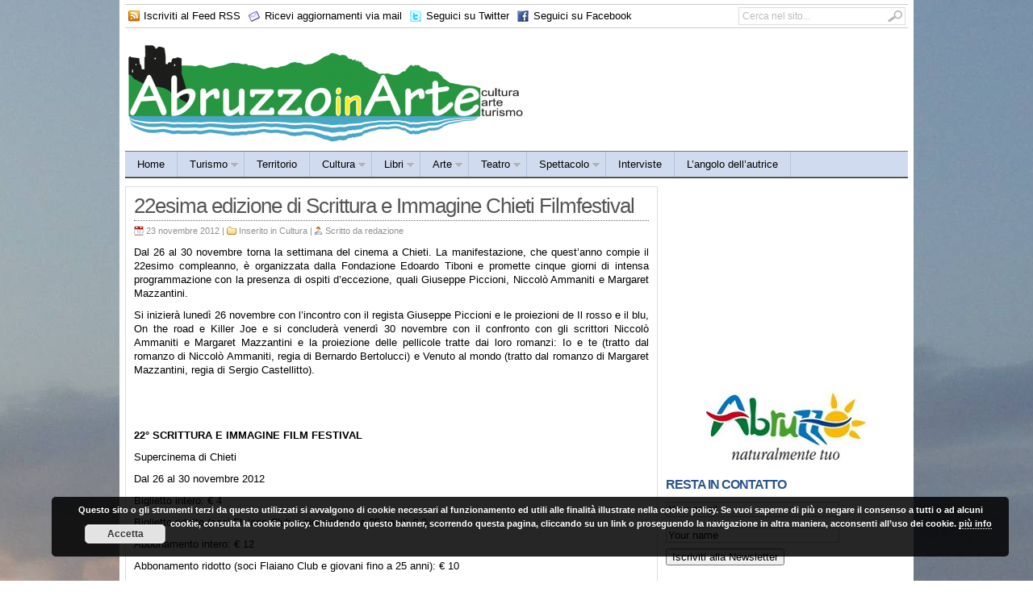

--- FILE ---
content_type: text/html; charset=UTF-8
request_url: https://abruzzoinarte.it/cultura/22esima-edizione-di-scrittura-e-immagine-chieti-filmfestival
body_size: 12902
content:
<!DOCTYPE html>
<html lang="it-IT">
<head>
<meta charset="UTF-8" />
<link rel="SHORTCUT ICON" href="https://www.abruzzoinarte.it/favicon.ico"/> 
<title>22esima edizione di Scrittura e Immagine Chieti Filmfestival | Abruzzo In Arte</title>

	<link rel="profile" href="https://gmpg.org/xfn/11" />
	<link rel="stylesheet" type="text/css" media="all" href="https://abruzzoinarte.it/wp-content/themes/Newspro_v2.8.6/style.css" />

	<link rel="alternate" type="application/rss+xml" title="RSS 2.0" href="https://abruzzoinarte.it/feed" />	
	<link rel="pingback" href="https://abruzzoinarte.it/xmlrpc.php" />

	
<!-- All in One SEO Pack 2.3.13.2 by Michael Torbert of Semper Fi Web Design[144,231] -->
<meta name="description"  content="Dal 26 al 30 novembre torna la settimana del cinema a Chieti." />

<meta name="keywords"  content="scrittura e immagine chieti filmfestival,chieti" />

<link rel="canonical" href="https://abruzzoinarte.it/cultura/22esima-edizione-di-scrittura-e-immagine-chieti-filmfestival" />
<!-- /all in one seo pack -->
<link rel='dns-prefetch' href='//s.w.org' />
<link rel="alternate" type="application/rss+xml" title="Abruzzo In Arte &raquo; 22esima edizione di Scrittura e Immagine Chieti Filmfestival Feed dei commenti" href="https://abruzzoinarte.it/cultura/22esima-edizione-di-scrittura-e-immagine-chieti-filmfestival/feed" />
		<script type="text/javascript">
			window._wpemojiSettings = {"baseUrl":"https:\/\/s.w.org\/images\/core\/emoji\/2.2.1\/72x72\/","ext":".png","svgUrl":"https:\/\/s.w.org\/images\/core\/emoji\/2.2.1\/svg\/","svgExt":".svg","source":{"concatemoji":"https:\/\/abruzzoinarte.it\/wp-includes\/js\/wp-emoji-release.min.js?ver=4.7.29"}};
			!function(t,a,e){var r,n,i,o=a.createElement("canvas"),l=o.getContext&&o.getContext("2d");function c(t){var e=a.createElement("script");e.src=t,e.defer=e.type="text/javascript",a.getElementsByTagName("head")[0].appendChild(e)}for(i=Array("flag","emoji4"),e.supports={everything:!0,everythingExceptFlag:!0},n=0;n<i.length;n++)e.supports[i[n]]=function(t){var e,a=String.fromCharCode;if(!l||!l.fillText)return!1;switch(l.clearRect(0,0,o.width,o.height),l.textBaseline="top",l.font="600 32px Arial",t){case"flag":return(l.fillText(a(55356,56826,55356,56819),0,0),o.toDataURL().length<3e3)?!1:(l.clearRect(0,0,o.width,o.height),l.fillText(a(55356,57331,65039,8205,55356,57096),0,0),e=o.toDataURL(),l.clearRect(0,0,o.width,o.height),l.fillText(a(55356,57331,55356,57096),0,0),e!==o.toDataURL());case"emoji4":return l.fillText(a(55357,56425,55356,57341,8205,55357,56507),0,0),e=o.toDataURL(),l.clearRect(0,0,o.width,o.height),l.fillText(a(55357,56425,55356,57341,55357,56507),0,0),e!==o.toDataURL()}return!1}(i[n]),e.supports.everything=e.supports.everything&&e.supports[i[n]],"flag"!==i[n]&&(e.supports.everythingExceptFlag=e.supports.everythingExceptFlag&&e.supports[i[n]]);e.supports.everythingExceptFlag=e.supports.everythingExceptFlag&&!e.supports.flag,e.DOMReady=!1,e.readyCallback=function(){e.DOMReady=!0},e.supports.everything||(r=function(){e.readyCallback()},a.addEventListener?(a.addEventListener("DOMContentLoaded",r,!1),t.addEventListener("load",r,!1)):(t.attachEvent("onload",r),a.attachEvent("onreadystatechange",function(){"complete"===a.readyState&&e.readyCallback()})),(r=e.source||{}).concatemoji?c(r.concatemoji):r.wpemoji&&r.twemoji&&(c(r.twemoji),c(r.wpemoji)))}(window,document,window._wpemojiSettings);
		</script>
		<style type="text/css">
img.wp-smiley,
img.emoji {
	display: inline !important;
	border: none !important;
	box-shadow: none !important;
	height: 1em !important;
	width: 1em !important;
	margin: 0 .07em !important;
	vertical-align: -0.1em !important;
	background: none !important;
	padding: 0 !important;
}
</style>
<link rel='stylesheet' id='sociable3-css'  href='https://abruzzoinarte.it/wp-content/plugins/sociable-30/sociable.css?ver=5.13' type='text/css' media='all' />
      <script>
      if (document.location.protocol != "https:") {
          document.location = document.URL.replace(/^http:/i, "https:");
      }
      </script>
      <script type='text/javascript' src='https://abruzzoinarte.it/wp-includes/js/jquery/jquery.js?ver=1.12.4'></script>
<script type='text/javascript' src='https://abruzzoinarte.it/wp-includes/js/jquery/jquery-migrate.min.js?ver=1.4.1'></script>
<script type='text/javascript' src='https://abruzzoinarte.it/wp-content/plugins/jquery-lightbox-balupton-edition/scripts/jquery.lightbox.min.js?ver=1.4.9'></script>
<script type='text/javascript' src='https://abruzzoinarte.it/wp-content/plugins/jquery-lightbox-balupton-edition/scripts/jquery.lightbox.plugin.min.js?ver=1.0'></script>
<script type='text/javascript' src='https://abruzzoinarte.it/wp-content/themes/Newspro_v2.8.6/inc/js/flowplayer/flowplayer-3.2.6.min.js?ver=4.7.29'></script>
<script type='text/javascript' src='https://abruzzoinarte.it/wp-content/themes/Newspro_v2.8.6/inc/js/contentslider.js?ver=4.7.29'></script>
<script type='text/javascript' src='https://abruzzoinarte.it/wp-content/themes/Newspro_v2.8.6/inc/js/slides.min.jquery.js?ver=4.7.29'></script>
<script type='text/javascript' src='https://abruzzoinarte.it/wp-content/themes/Newspro_v2.8.6/inc/js/superfish-1.4.8.js?ver=4.7.29'></script>
<script type='text/javascript' src='https://abruzzoinarte.it/wp-content/themes/Newspro_v2.8.6/inc/js/jCarouselLite.js?ver=4.7.29'></script>
<link rel='https://api.w.org/' href='https://abruzzoinarte.it/wp-json/' />
<link rel="EditURI" type="application/rsd+xml" title="RSD" href="https://abruzzoinarte.it/xmlrpc.php?rsd" />
<link rel="wlwmanifest" type="application/wlwmanifest+xml" href="https://abruzzoinarte.it/wp-includes/wlwmanifest.xml" /> 
<link rel='prev' title='A Torre de Passeri Sabato in jazz con Danilo Di Paolonicola e Gionni Di Clemente' href='https://abruzzoinarte.it/eventi/a-torre-de-passeri-sabato-in-jazz-con-danilo-di-paolonicola-e-gionni-di-clemente' />
<link rel='next' title='Scrittura e Immagine Chieti Filmfestival' href='https://abruzzoinarte.it/eventi/scrittura-e-immagine-chieti-filmfestival' />
<link rel='shortlink' href='https://abruzzoinarte.it/?p=5513' />
<link rel="alternate" type="application/json+oembed" href="https://abruzzoinarte.it/wp-json/oembed/1.0/embed?url=https%3A%2F%2Fabruzzoinarte.it%2Fcultura%2F22esima-edizione-di-scrittura-e-immagine-chieti-filmfestival" />
<link rel="alternate" type="text/xml+oembed" href="https://abruzzoinarte.it/wp-json/oembed/1.0/embed?url=https%3A%2F%2Fabruzzoinarte.it%2Fcultura%2F22esima-edizione-di-scrittura-e-immagine-chieti-filmfestival&#038;format=xml" />


	<!-- Added by EventCalendar plugin. Version 3.1.4 -->
	<script type='text/javascript' src='https://abruzzoinarte.it/wp-content/plugins/event-calendar-3-for-php-53/xmlhttprequest.js'></script>
	<script type='text/javascript' src='https://abruzzoinarte.it/wp-content/plugins/event-calendar-3-for-php-53/ec3.js'></script>
	<script type='text/javascript'><!--
	ec3.start_of_week=1;
	ec3.month_of_year=new Array('gennaio','febbraio','marzo','aprile','maggio','giugno','luglio','agosto','settembre','ottobre','novembre','dicembre');
	ec3.month_abbrev=new Array('Gen','Feb','Mar','Apr','Mag','Giu','Lug','Ago','Set','Ott','Nov','Dic');
	ec3.myfiles='https://abruzzoinarte.it/wp-content/plugins/event-calendar-3-for-php-53';
	ec3.home='https://abruzzoinarte.it';
	ec3.hide_logo=0;
	ec3.viewpostsfor="View posts for %1$s %2$s";
	// --></script>


<style type='text/css' media='screen'>
@import url(https://abruzzoinarte.it/wp-content/plugins/event-calendar-3-for-php-53/ec3.css);
.ec3_ec {
 background-image:url(https://abruzzoinarte.it/wp-content/plugins/event-calendar-3-for-php-53/ec.png) !IMPORTANT;
 background-image:none;
 filter:progid:DXImageTransform.Microsoft.AlphaImageLoader(src='https://abruzzoinarte.it/wp-content/plugins/event-calendar-3-for-php-53/ec.png');
}

</style>

      
<script type="text/javascript">jQuery(function($) {
  $.Lightbox.construct({
    "show_linkback": false
  });
});</script>
      <!-- <meta name="NextGEN" version="2.2.8" /> -->
<link href="https://abruzzoinarte.it/wp-content/themes/Newspro_v2.8.6/styles/default.css" rel="stylesheet" type="text/css" />
<link rel="shortcut icon" href="https://abruzzoinarte.it/wp-content/uploads/2012/09/favicon.ico"/>
<style type="text/css" id="custom-background-css">
body.custom-background { background-image: url("https://abruzzoinarte.it/wp-content/uploads/2012/02/costa-francavilla-al-mare21.jpg"); background-position: center top; background-size: auto; background-repeat: no-repeat; background-attachment: fixed; }
</style>
	<script>
  (function(i,s,o,g,r,a,m){i['GoogleAnalyticsObject']=r;i[r]=i[r]||function(){
  (i[r].q=i[r].q||[]).push(arguments)},i[r].l=1*new Date();a=s.createElement(o),
  m=s.getElementsByTagName(o)[0];a.async=1;a.src=g;m.parentNode.insertBefore(a,m)
  })(window,document,'script','https://www.google-analytics.com/analytics.js','ga');

  ga('create', 'UA-100730799-1', 'auto');
  ga('send', 'pageview');

</script>
<link rel='stylesheet' id='basecss-css'  href='https://abruzzoinarte.it/wp-content/plugins/eu-cookie-law/css/style.css?ver=4.7.29' type='text/css' media='all' />
</head>

<body>
<div id="wrapper">
	
	<div id="header">	
		<div id="masthead">
								<ul class="nav_masthead dropdown">
						<li><a class="gab_rss" href="https://abruzzoinarte.it/feed" rel="nofollow" title="Iscriviti al Feed RSS">Iscriviti al Feed RSS</a></li>
						
													<li><a class="gab_email" href="http://feeds.feedburner.com/AbruzzoInArte" rel="nofollow" title="Ricevi aggiornamenti via mail">Ricevi aggiornamenti via mail</a></li>
												
													<li><a class="gab_twitter" href="http://www.twitter.com/abruzzoinarte" rel="nofollow" title="Seguici su Twitter">Seguici su Twitter</a></li>
												
													<li><a class="gab_facebook" href="http://www.facebook.com/AbruzzoinArte" rel="nofollow" title="Seguici su facebook">Seguici su Facebook</a></li>
											</ul>
			 	
			 
			<div id="search">
				<form id="searchform" action="https://abruzzoinarte.it">
	<fieldset>
		<input type="text" id="s" name="s" value="Cerca nel sito..." onfocus="if(this.value==this.defaultValue)this.value='';" onblur="if(this.value=='')this.value=this.defaultValue;"/>
		<input type="image" id="searchsubmit" src="https://abruzzoinarte.it/wp-content/themes/Newspro_v2.8.6/images/button_go.gif" alt="Cerca nel sito..." /> 
	</fieldset>
</form>
			</div><!-- /search -->
			<div class="clear"></div>
		</div>
		
				
		<div id="logo" style="padding:15px 0 10px 0px;">
		
							<a href="https://abruzzoinarte.it/" title="Web Magazine di turismo, arte, cultura e territorio in Abruzzo">
					<img src="https://abruzzoinarte.it/wp-content/uploads/2011/09/logoabruzzoinarte-new.png" alt="Abruzzo In Arte" title="Abruzzo In Arte"/>
				</a>
					</div><!-- /logo -->
		
		<div id="banner">
					</div>
			
			</div><!-- /header -->
	
		<div class="clear"></div>	
	
	<div id="navcats">
		<ul id="menu-main-menu" class="nav_cats dropdown"><li id="menu-item-43" class="menu-item menu-item-type-custom menu-item-object-custom menu-item-43"><a href="https://www.abruzzoinarte.it">Home</a></li>
<li id="menu-item-103" class="menu-item menu-item-type-taxonomy menu-item-object-category menu-item-has-children menu-item-103"><a href="https://abruzzoinarte.it/category/turismo">Turismo</a>
<ul class="sub-menu">
	<li id="menu-item-44" class="menu-item menu-item-type-taxonomy menu-item-object-category menu-item-44"><a href="https://abruzzoinarte.it/category/borghi">Borghi</a></li>
	<li id="menu-item-85" class="menu-item menu-item-type-taxonomy menu-item-object-category menu-item-85"><a href="https://abruzzoinarte.it/category/turismo/itinerari">Itinerari</a></li>
	<li id="menu-item-45" class="menu-item menu-item-type-taxonomy menu-item-object-category menu-item-has-children menu-item-45"><a href="https://abruzzoinarte.it/category/luoghi-della-fede">Luoghi della Fede</a>
	<ul class="sub-menu">
		<li id="menu-item-270" class="menu-item menu-item-type-taxonomy menu-item-object-category menu-item-270"><a href="https://abruzzoinarte.it/category/luoghi-della-fede/eremi">Eremi</a></li>
	</ul>
</li>
	<li id="menu-item-91" class="menu-item menu-item-type-taxonomy menu-item-object-category menu-item-91"><a href="https://abruzzoinarte.it/category/turismo/monumenti">Monumenti</a></li>
	<li id="menu-item-98" class="menu-item menu-item-type-taxonomy menu-item-object-category menu-item-98"><a href="https://abruzzoinarte.it/category/turismo/rocche-e-castelli">Rocche e Castelli</a></li>
	<li id="menu-item-89" class="menu-item menu-item-type-taxonomy menu-item-object-category menu-item-89"><a href="https://abruzzoinarte.it/category/turismo/mare">Mare</a></li>
	<li id="menu-item-90" class="menu-item menu-item-type-taxonomy menu-item-object-category menu-item-90"><a href="https://abruzzoinarte.it/category/turismo/montagna">Montagna</a></li>
</ul>
</li>
<li id="menu-item-1814" class="menu-item menu-item-type-taxonomy menu-item-object-category menu-item-1814"><a href="https://abruzzoinarte.it/category/territorio">Territorio</a></li>
<li id="menu-item-679" class="menu-item menu-item-type-taxonomy menu-item-object-category current-post-ancestor current-menu-parent current-post-parent menu-item-has-children menu-item-679"><a href="https://abruzzoinarte.it/category/cultura">Cultura</a>
<ul class="sub-menu">
	<li id="menu-item-10877" class="menu-item menu-item-type-taxonomy menu-item-object-category menu-item-10877"><a href="https://abruzzoinarte.it/category/cultura/liberi-tutti">Liberi tutti</a></li>
	<li id="menu-item-77" class="menu-item menu-item-type-taxonomy menu-item-object-category menu-item-77"><a href="https://abruzzoinarte.it/category/cultura/corsi">Corsi</a></li>
	<li id="menu-item-76" class="menu-item menu-item-type-taxonomy menu-item-object-category menu-item-76"><a href="https://abruzzoinarte.it/category/cultura/concorsi">Concorsi</a></li>
</ul>
</li>
<li id="menu-item-10405" class="menu-item menu-item-type-taxonomy menu-item-object-category menu-item-has-children menu-item-10405"><a href="https://abruzzoinarte.it/category/libri">Libri</a>
<ul class="sub-menu">
	<li id="menu-item-10408" class="menu-item menu-item-type-taxonomy menu-item-object-category menu-item-10408"><a href="https://abruzzoinarte.it/category/libri/recensioni">Recensioni</a></li>
</ul>
</li>
<li id="menu-item-73" class="menu-item menu-item-type-taxonomy menu-item-object-category menu-item-has-children menu-item-73"><a href="https://abruzzoinarte.it/category/arte">Arte</a>
<ul class="sub-menu">
	<li id="menu-item-92" class="menu-item menu-item-type-taxonomy menu-item-object-category menu-item-92"><a href="https://abruzzoinarte.it/category/arte/mostre">Mostre</a></li>
</ul>
</li>
<li id="menu-item-102" class="menu-item menu-item-type-taxonomy menu-item-object-category menu-item-has-children menu-item-102"><a href="https://abruzzoinarte.it/category/teatro">Teatro</a>
<ul class="sub-menu">
	<li id="menu-item-95" class="menu-item menu-item-type-taxonomy menu-item-object-category menu-item-95"><a href="https://abruzzoinarte.it/category/teatro/prosa">Prosa</a></li>
	<li id="menu-item-87" class="menu-item menu-item-type-taxonomy menu-item-object-category menu-item-87"><a href="https://abruzzoinarte.it/category/teatro/lirica">Lirica</a></li>
</ul>
</li>
<li id="menu-item-101" class="menu-item menu-item-type-taxonomy menu-item-object-category menu-item-has-children menu-item-101"><a href="https://abruzzoinarte.it/category/spettacolo">Spettacolo</a>
<ul class="sub-menu">
	<li id="menu-item-78" class="menu-item menu-item-type-taxonomy menu-item-object-category menu-item-78"><a href="https://abruzzoinarte.it/category/spettacolo/danza">Danza</a></li>
	<li id="menu-item-93" class="menu-item menu-item-type-taxonomy menu-item-object-category menu-item-93"><a href="https://abruzzoinarte.it/category/spettacolo/musical">Musical</a></li>
	<li id="menu-item-75" class="menu-item menu-item-type-taxonomy menu-item-object-category menu-item-75"><a href="https://abruzzoinarte.it/category/spettacolo/musica">Musica</a></li>
</ul>
</li>
<li id="menu-item-84" class="menu-item menu-item-type-taxonomy menu-item-object-category menu-item-84"><a href="https://abruzzoinarte.it/category/interviste">Interviste</a></li>
<li id="menu-item-11188" class="menu-item menu-item-type-taxonomy menu-item-object-category menu-item-11188"><a href="https://abruzzoinarte.it/category/il-blog-di-maria-orlandi">L&#8217;angolo dell&#8217;autrice</a></li>
</ul>		<div class="clear"></div>
	</div>
	
	<div id="navpages">
		
		 <div class="clear"></div>
	</div>
	<div class="clear"></div>	<div id="container">	
		
				<div id="post-5513" class="entry post-5513 post type-post status-publish format-standard has-post-thumbnail hentry category-cultura tag-chieti tag-scrittura-e-immagine-chieti-filmfestival">
		
			<h1 class="entry_title">22esima edizione di Scrittura e Immagine Chieti Filmfestival</h1>

			<div class="metasingle">
				<span class="postDate">23 novembre 2012 | </span>
					<span class="postCategory">Inserito in <a href="https://abruzzoinarte.it/category/cultura" rel="category tag">Cultura</a> | </span>
					<span class="postAuthor">Scritto da <a href="https://abruzzoinarte.it/author/redazione" title="Articoli scritti da: redazione" rel="author">redazione</a></span> 
			</div><!-- /metas -->
			
			<p style="text-align: justify;">Dal 26 al 30 novembre torna la settimana del cinema a Chieti. La manifestazione, che quest&#8217;anno compie il 22esimo compleanno, è organizzata dalla Fondazione Edoardo Tiboni e promette cinque giorni di intensa programmazione con la presenza di ospiti d&#8217;eccezione, quali Giuseppe Piccioni, Niccolò Ammaniti e Margaret Mazzantini.</p>
<p style="text-align: justify;">Si inizierà lunedì 26 novembre con l&#8217;incontro con il regista Giuseppe Piccioni e le proiezioni de Il rosso e il blu, On the road e Killer Joe e si concluderà venerdì 30 novembre con il confronto con gli scrittori Niccolò Ammaniti e Margaret Mazzantini e la proiezione delle pellicole tratte dai loro romanzi: Io e te (tratto dal romanzo di Niccolò Ammaniti, regia di Bernardo Bertolucci) e Venuto al mondo (tratto dal romanzo di Margaret Mazzantini, regia di Sergio Castellitto).</p>
<p>&nbsp;</p>
<p>&nbsp;</p>
<p><strong>22° SCRITTURA E IMMAGINE FILM FESTIVAL</strong></p>
<p>Supercinema di Chieti</p>
<p>Dal 26 al 30 novembre 2012</p>
<p>Biglietto intero: € 4</p>
<p>Biglietto ridotto (soci Flaiano Club e giovani fino a 25 anni): € 3</p>
<p>Abbonamento intero: € 12</p>
<p>Abbonamento ridotto (soci Flaiano Club e giovani fino a 25 anni): € 10</p>
<p>&nbsp;</p>
<p>LUNED<span style="font-family: Arial,sans-serif;">Ì</span> 26 NOVEMBRE</p>
<p>ORE 11.30</p>
<p>incontro con il regista Giuseppe Piccioni</p>
<p>ORE 17.30</p>
<p>IL ROSSO E IL BLU, Giuseppe Piccioni, 98’</p>
<p>ORE 20.00</p>
<p>ON THE ROAD, Walter Salles, 137&#8242;</p>
<p>ORE 22.30</p>
<p>KILLER JOE, William Friedkin, 102&#8242;</p>
<p>&nbsp;</p>
<p>MARTED<span style="font-family: Arial,sans-serif;">Ì</span> 27 NOVEMBRE</p>
<p>ORE 16.00</p>
<p>L&#8217;INTERVALLO, Leonardo Di Costanzo, 90&#8242;</p>
<p>ORE 17.45</p>
<p>UN SAPORE DI RUGGINE E OSSA, Jacques Audiard, 120’</p>
<p>ORE 20.00</p>
<p>REALITY, Matteo Garrone, 115&#8242;</p>
<p>ORE 22.00</p>
<p>IL COMANDANTE E LA CICOGNA, Silvio Soldini, 108&#8242;</p>
<p>&nbsp;</p>
<p>MERCOLED<span style="font-family: Arial,sans-serif;">Ì</span> 28 NOVEMBRE</p>
<p>ORE 16.00</p>
<p>OMAGGIO AI 50 ANNI DEI BEATLES</p>
<p>ORE 17.30</p>
<p>IL SOLE DENTRO, Paolo Bianchini, 104&#8242;</p>
<p>ORE 20.00</p>
<p>LE BELVE, Oliver Stone, 131&#8242;, v.m.14</p>
<p>ORE 22.30</p>
<p>OMAGGIO AI 50 ANNI DEI ROLLING STONES</p>
<p>SHINE A LIGHT, Martin Scorsese,120’</p>
<p>&nbsp;</p>
<p>GIOVED<span style="font-family: Arial,sans-serif;">Ì</span> 29 NOVEMBRE</p>
<p>ORE 16.00</p>
<p>BELLA ADDORMENTATA, Marco Bellocchio, 110&#8242;</p>
<p>ORE 18.00</p>
<p><span style="font-family: Arial,sans-serif;">È</span>STATO IL FIGLIO, Daniele Ciprì, 90’, v.m.14</p>
<p>ORE 20.00</p>
<p>ACCIAIO, Stefano Mordini, 95&#8242;</p>
<p>ORE 22.00</p>
<p>PIET<span style="font-family: Arial,sans-serif;">À</span>, Kim Ki-duk, 104&#8242;, v.m.14</p>
<p>&nbsp;</p>
<p>VENERD<span style="font-family: Arial,sans-serif;">Ì</span> 30 NOVEMBRE</p>
<p>Ore 11.30</p>
<p>Incontro con Niccolò Ammaniti (autore di Io e te) e Margaret Mazzantini (autrice di Venuto al mondo)</p>
<p>ORE 18.00</p>
<p>IO E TE, Bernardo Bertolucci, 97&#8242;</p>
<p>ORE 20.30</p>
<p>CERIMONIA DI PREMIAZIONE</p>
<p>A seguire</p>
<p>VENUTO AL MONDO, Sergio Castellitto, 127&#8242;</p>
<p>&nbsp;</p>
<p>&nbsp;</p>
<div class='sociable'><div><span class='sociable-tagline'>Condividi:</span></div><ul><li><a rel="nofollow"   href="http://www.printfriendly.com/print/new?url=https%3A%2F%2Fabruzzoinarte.it%2Fcultura%2F22esima-edizione-di-scrittura-e-immagine-chieti-filmfestival" ><img src="https://abruzzoinarte.it/wp-content/plugins/sociable-30/images/default/16/printfriendly.png" class="sociable-img" title="Print" alt="Print" /></a></li><li><a rel="nofollow"   href="http://digg.com/submit?phase=2&amp;url=https%3A%2F%2Fabruzzoinarte.it%2Fcultura%2F22esima-edizione-di-scrittura-e-immagine-chieti-filmfestival&amp;title=22esima%20edizione%20di%20Scrittura%20e%20Immagine%20Chieti%20Filmfestival&amp;bodytext=Dal%2026%20al%2030%20novembre%20torna%20la%20settimana%20del%20cinema%20a%20Chieti.%20La%20manifestazione%2C%20che%20quest%27anno%20compie%20il%2022esimo%20compleanno%2C%20%C3%A8%20organizzata%20dalla%20Fondazione%20Edoardo%20Tiboni%20e%20promette%20cinque%20giorni%20di%20intensa%20programmazione%20con%20la%20presenza%20di%20ospiti%20" ><img src="https://abruzzoinarte.it/wp-content/plugins/sociable-30/images/default/16/digg.png" class="sociable-img" title="Digg" alt="Digg" /></a></li><li><a rel="nofollow"   href="http://www.stumbleupon.com/submit?url=https%3A%2F%2Fabruzzoinarte.it%2Fcultura%2F22esima-edizione-di-scrittura-e-immagine-chieti-filmfestival&amp;title=22esima%20edizione%20di%20Scrittura%20e%20Immagine%20Chieti%20Filmfestival" ><img src="https://abruzzoinarte.it/wp-content/plugins/sociable-30/images/default/16/stumbleupon.png" class="sociable-img" title="StumbleUpon" alt="StumbleUpon" /></a></li><li><a rel="nofollow"   href="http://delicious.com/post?url=https%3A%2F%2Fabruzzoinarte.it%2Fcultura%2F22esima-edizione-di-scrittura-e-immagine-chieti-filmfestival&amp;title=22esima%20edizione%20di%20Scrittura%20e%20Immagine%20Chieti%20Filmfestival&amp;notes=Dal%2026%20al%2030%20novembre%20torna%20la%20settimana%20del%20cinema%20a%20Chieti.%20La%20manifestazione%2C%20che%20quest%27anno%20compie%20il%2022esimo%20compleanno%2C%20%C3%A8%20organizzata%20dalla%20Fondazione%20Edoardo%20Tiboni%20e%20promette%20cinque%20giorni%20di%20intensa%20programmazione%20con%20la%20presenza%20di%20ospiti%20" ><img src="https://abruzzoinarte.it/wp-content/plugins/sociable-30/images/default/16/delicious.png" class="sociable-img" title="del.icio.us" alt="del.icio.us" /></a></li><li><a rel="nofollow"   href="http://www.facebook.com/share.php?u=https%3A%2F%2Fabruzzoinarte.it%2Fcultura%2F22esima-edizione-di-scrittura-e-immagine-chieti-filmfestival&amp;t=22esima%20edizione%20di%20Scrittura%20e%20Immagine%20Chieti%20Filmfestival" ><img src="https://abruzzoinarte.it/wp-content/plugins/sociable-30/images/default/16/facebook.png" class="sociable-img" title="Facebook" alt="Facebook" /></a></li><li><a rel="nofollow"   href="http://buzz.yahoo.com/submit/?submitUrl=https%3A%2F%2Fabruzzoinarte.it%2Fcultura%2F22esima-edizione-di-scrittura-e-immagine-chieti-filmfestival&amp;submitHeadline=22esima%20edizione%20di%20Scrittura%20e%20Immagine%20Chieti%20Filmfestival&amp;submitSummary=Dal%2026%20al%2030%20novembre%20torna%20la%20settimana%20del%20cinema%20a%20Chieti.%20La%20manifestazione%2C%20che%20quest%27anno%20compie%20il%2022esimo%20compleanno%2C%20%C3%A8%20organizzata%20dalla%20Fondazione%20Edoardo%20Tiboni%20e%20promette%20cinque%20giorni%20di%20intensa%20programmazione%20con%20la%20presenza%20di%20ospiti%20&amp;submitCategory=science&amp;submitAssetType=text" ><img src="https://abruzzoinarte.it/wp-content/plugins/sociable-30/images/default/16/yahoobuzz.png" class="sociable-img" title="Yahoo! Buzz" alt="Yahoo! Buzz" /></a></li><li><a rel="nofollow"   href="http://twitter.com/home?status=22esima%20edizione%20di%20Scrittura%20e%20Immagine%20Chieti%20Filmfestival%20-%20https%3A%2F%2Fabruzzoinarte.it%2Fcultura%2F22esima-edizione-di-scrittura-e-immagine-chieti-filmfestival" ><img src="https://abruzzoinarte.it/wp-content/plugins/sociable-30/images/default/16/twitter.png" class="sociable-img" title="Twitter" alt="Twitter" /></a></li><li><a rel="nofollow"   href="http://www.google.com/bookmarks/mark?op=edit&amp;bkmk=https%3A%2F%2Fabruzzoinarte.it%2Fcultura%2F22esima-edizione-di-scrittura-e-immagine-chieti-filmfestival&amp;title=22esima%20edizione%20di%20Scrittura%20e%20Immagine%20Chieti%20Filmfestival&amp;annotation=Dal%2026%20al%2030%20novembre%20torna%20la%20settimana%20del%20cinema%20a%20Chieti.%20La%20manifestazione%2C%20che%20quest%27anno%20compie%20il%2022esimo%20compleanno%2C%20%C3%A8%20organizzata%20dalla%20Fondazione%20Edoardo%20Tiboni%20e%20promette%20cinque%20giorni%20di%20intensa%20programmazione%20con%20la%20presenza%20di%20ospiti%20" ><img src="https://abruzzoinarte.it/wp-content/plugins/sociable-30/images/default/16/googlebookmark.png" class="sociable-img" title="Google Bookmarks" alt="Google Bookmarks" /></a></li></ul></div><div class="clear"></div>		
			
					
					</div><!-- /post -->
		
				<div class="single_ad">
				<a href="https://abruzzoinarte.it/pubblicita-su-questo-sito"><img src="https://www.abruzzoinarte.it/wp-content/themes/Newspro_v2.8.6/ads/468x60-banner.jpg"></a>		</div>
		
		
<div id="disqus_thread">
    </div>

<script type="text/javascript">
var disqus_url = 'https://abruzzoinarte.it/cultura/22esima-edizione-di-scrittura-e-immagine-chieti-filmfestival';
var disqus_identifier = '5513 https://abruzzoinarte.it/?p=5513';
var disqus_container_id = 'disqus_thread';
var disqus_shortname = 'abruzzoinarte';
var disqus_title = "22esima edizione di Scrittura e Immagine Chieti Filmfestival";
var disqus_config_custom = window.disqus_config;
var disqus_config = function () {
    /*
    All currently supported events:
    onReady: fires when everything is ready,
    onNewComment: fires when a new comment is posted,
    onIdentify: fires when user is authenticated
    */
    
    
    this.language = '';
        this.callbacks.onReady.push(function () {

        // sync comments in the background so we don't block the page
        var script = document.createElement('script');
        script.async = true;
        script.src = '?cf_action=sync_comments&post_id=5513';

        var firstScript = document.getElementsByTagName('script')[0];
        firstScript.parentNode.insertBefore(script, firstScript);
    });
    
    if (disqus_config_custom) {
        disqus_config_custom.call(this);
    }
};

(function() {
    var dsq = document.createElement('script'); dsq.type = 'text/javascript';
    dsq.async = true;
    dsq.src = '//' + disqus_shortname + '.disqus.com/embed.js';
    (document.getElementsByTagName('head')[0] || document.getElementsByTagName('body')[0]).appendChild(dsq);
})();
</script>

	</div><!-- /container -->
	

	<div id="sidebar">
		<script type="text/javascript"><!--
google_ad_client = "ca-pub-6607122622944183";
/* 300x250 */
google_ad_slot = "0290738322";
google_ad_width = 300;
google_ad_height = 250;
//-->
</script>
<script type="text/javascript"
src="https://pagead2.googlesyndication.com/pagead/show_ads.js">
</script><div id="text-8" class="widget widget_text">			<div class="textwidget"><center><a href="http://www.abruzzoturismo.it/index.php" target="_blank"><img src="https://abruzzoinarte.it/wp-content/uploads/2016/06/Abruzzo.jpg"></a></center></div>
		</div>
<div id="mailpress-3" class="widget widget_mailpress"><h3 class="widgettitle">RESTA IN CONTATTO</h3>

<!-- start of code generated by MailPress (5.3) -->
<style  type='text/css'>
div.MailPress div.mp-container, div.MailPress div.mp-formdiv {
	position:relative;
}

div.MailPress div.mp-loading, div.MailPress div.mp-message  {
	position:absolute;
	filter:alpha(opacity=0); // IE
       -moz-opacity:0;
       -khtml-opacity: 0;
	opacity:0;
}
</style>
<script type='text/javascript'>
/* <![CDATA[ */
var MP_Widget = {
	url: 'https://abruzzoinarte.it/wp-content/plugins/mailpress/mp-includes/action.php'
};
/* ]]> */
</script>
<script type='text/javascript' src='https://abruzzoinarte.it/wp-content/plugins/mailpress/mp-includes/js/mp_form.js'></script>
<div class='MailPress' id='_MP_mailpress-3'>
	<div class='mp-container'>
		<div class='mp-message'></div>
		<div class='mp-loading'><img src='https://abruzzoinarte.it/wp-content/plugins/mailpress/mp-includes/images/loading.gif' alt='Loading...' title='Loading...' />Loading...</div>
		<div class='mp-formdiv'>
			<form class='mp-form' method='post' action=''>
				<input type='hidden' name='action' 	value='add_user_fo' />
				<input type='hidden' name='id' 	value='_MP_mailpress-3' />
				<input type='text'   name='_MP_email'  	value="Your email" class='MailPressFormEmail' size='25' onfocus="if(this.value=='Your email') this.value='';" onblur="if(this.value=='') this.value='Your email';" /><br />
				<input type='text'   name='_MP_name'  	value="Your name" class='MailPressFormName'  size='25' onfocus="if(this.value=='Your name') this.value='';" onblur="if(this.value=='') this.value='Your name';" /><br />
				<input class='MailPressFormSubmit mp_submit' type='submit' name='MailPress_submit' value="Iscriviti alla Newsletter" />
			</form>
		</div>
	</div>
</div>
<!-- end of code generated by MailPress (5.3) -->
</div>
<script type="text/javascript"><!--
google_ad_client = "ca-pub-6607122622944183";
/* 300x250 */
google_ad_slot = "0290738322";
google_ad_width = 300;
google_ad_height = 250;
//-->
</script>
<script type="text/javascript"
src="https://pagead2.googlesyndication.com/pagead/show_ads.js">
</script> 
	</div><!-- End of sidebar -->

	<div class="clear"></div>

</div><!-- enf od wrapper -->

</div><!-- end of wrapper -->

<div id="footer">

	<div id="foo_widget1">
		<div id="advancedrecentposts-3" class="widget widget_advancedrecentposts"><h3 class="widgettitle">Ultimi Articoli</h3>
<ul class="advanced-recent-posts"><li><a href="https://abruzzoinarte.it/libri/recensioni/nuova-recensione-lamore-non-e-mai-perfetto-di-maria-orlandi" title="Nuova recensione: “L’amore non è mai perfetto” di Maria Orlandi" >Nuova recensione: “L’amore non è mai perfetto” di Maria Orlandi</a></li><li><a href="https://abruzzoinarte.it/libri/recensioni/una-recensione-a-cuore-aperto-del-romanzo-donne-straordinarie-di-massimo-galante" title="Una recensione a cuore aperto del romanzo DONNE STRAORDINARIE di Massimo Galante" >Una recensione a cuore aperto del romanzo DONNE STRAORDINARIE di Massimo Galante</a></li><li><a href="https://abruzzoinarte.it/libri/recensioni/recensione-de-il-contrario-della-paura-di-antonella-di-leonardo" title="Recensione de Il contrario della paura di Antonella Di Leonardo" >Recensione de Il contrario della paura di Antonella Di Leonardo</a></li><li><a href="https://abruzzoinarte.it/libri/recensioni/un-tempo-piccolo-di-michela-morutto" title="Un tempo piccolo di Michela Morutto" >Un tempo piccolo di Michela Morutto</a></li><li><a href="https://abruzzoinarte.it/arte/mostre/liberart-2025-larte-come-liberta-espressiva-per-i-piu-piccoli" title="LIBERART 2025: l’arte come libertà espressiva per i più piccoli" >LIBERART 2025: l’arte come libertà espressiva per i più piccoli</a></li><li><a href="https://abruzzoinarte.it/libri/incontro-con-beatrice-fazi-autrice-del-libro-un-cuore-nuovo" title="Incontro con Beatrice Fazi, autrice del libro “Un cuore Nuovo”" >Incontro con Beatrice Fazi, autrice del libro “Un cuore Nuovo”</a></li><li><a href="https://abruzzoinarte.it/arte/mostre/a-chieti-una-mostra-iconografica-dedicata-alla-storia-di-chieti-scalo-e-del-villaggio-celdit" title="A Chieti una mostra iconografica dedicata alla storia di Chieti Scalo e del &quot;Villaggio Celdit&quot;" >A Chieti una mostra iconografica dedicata alla storia di Chieti Scalo e del &quot;Villaggio Celdit&quot;</a></li><li><a href="https://abruzzoinarte.it/libri/lamore-non-e-mai-perfetto-il-nuovo-romanzo-della-giornalista-maria-orlandi" title="L’amore non è mai perfetto: il nuovo romanzo della giornalista Maria Orlandi" >L’amore non è mai perfetto: il nuovo romanzo della giornalista Maria Orlandi</a></li><li><a href="https://abruzzoinarte.it/territorio/screening-audiometrici-gratuiti-in-piazza-a-chieti-con-uditoitalia-onlus-lions-club-chieti-host-e-lions-club-chieti-i-marrucini" title="Screening audiometrici gratuiti in piazza a Chieti con UditoItalia Onlus”, Lions Club Chieti Host e Lions Club Chieti “I Marrucini”" >Screening audiometrici gratuiti in piazza a Chieti con UditoItalia Onlus”, Lions Club Chieti Host e Lions Club Chieti “I Marrucini”</a></li><li><a href="https://abruzzoinarte.it/territorio/dalla-scuola-alla-produzione-un-viaggio-nellinnovazione-sostenibile-per-li-c-mosciano-bellante-con-lazienda-sinergia-fd" title="DALLA SCUOLA ALLA PRODUZIONE: UN VIAGGIO NELL'INNOVAZIONE SOSTENIBILE PER L’I. C. MOSCIANO – BELLANTE CON L’AZIENDA “SINERGIA FD&quot;" >DALLA SCUOLA ALLA PRODUZIONE: UN VIAGGIO NELL'INNOVAZIONE SOSTENIBILE PER L’I. C. MOSCIANO – BELLANTE CON L’AZIENDA “SINERGIA FD&quot;</a></li></ul></div>
	</div>

	<div id="foo_widget2">
		<div id="text-9" class="widget widget_text">			<div class="textwidget"></div>
		</div>
		<div class="clear"></div>
	</div>
	
	<div id="foo_widget3">	
		<div id="text-5" class="widget widget_text">			<div class="textwidget"><p>AbruzzoinArte.it è un web magazine iscritto al Registro della Stampa presso il Tribunale di Pescara.
Iscrizione n 19/2011 del 15 novembre 2011. Direttore responsabile Maria Orlandi. </p>

<p>Except where otherwise noted, content on this site is licensed under a Creative Commons Attribution 2.5 License.|Tranne dove indicato diversamente, i contenuti di questo sito sono distribuiti attraverso una Licenza di Attribuzione Creative Commons 2.5. </p>

<br><a href="http://creativecommons.org/licenses/by-nd/3.0/it/deed.it"><img src="https://upload.wikimedia.org/wikipedia/commons/thumb/7/79/CC_some_rights_reserved.svg/90px-CC_some_rights_reserved.svg.png"></a></div>
		</div>
	</div>

	<div class="clear"></div>
	
	<div id="foo_widget4">
		<div id="text-6" class="widget widget_text">			<div class="textwidget"><ul id="menu-top-menu" class="nav_masthead dropdown sf-js-enabled"><li id="menu-item-230" class="menu-item menu-item-type-post_type menu-item-object-page menu-item-230"><a href="https://abruzzoinarte.it/mappa-del-sito/">Mappa del sito</a></li>
<li id="menu-item-233" class="menu-item menu-item-type-post_type menu-item-object-page menu-item-233"><a href="https://abruzzoinarte.it/pubblicita-su-questo-sito/">Pubblicità su questo sito</a></li>
<li id="menu-item-228" class="menu-item menu-item-type-post_type menu-item-object-page menu-item-228"><a href="https://abruzzoinarte.it/contattaci/">Contattaci</a></li>
<li id="menu-item-229" class="menu-item menu-item-type-post_type menu-item-object-page menu-item-229"><a href="https://abruzzoinarte.it/meteo/">Meteo</a></li>
</ul></div>
		</div>
	</div>
	
	<div id="foo_widget5">
		<div id="text-10" class="widget widget_text">			<div class="textwidget"></div>
		</div>
	</div>

	<div class="clear"></div>
</div><!-- /footer -->

<div id="footer_data">
	<div id="footer-left-side">
					<a href="https://abruzzoinarte.it/" title="Abruzzo In Arte" rel="home">Abruzzo In Arte</a>
			</div><!-- #site-info -->
			
	<div id="footer-right-side">
		Copyright 2011-2012 AbruzzoInArte.it	</div> <!-- #footer-right-side -->
	<div class="clear"></div>
</div><!-- /footer_data -->
<!-- ngg_resource_manager_marker -->      <script>
      if (document.location.protocol != "https:") {
          document.location = document.URL.replace(/^http:/i, "https:");
      }
      </script>
      <script type='text/javascript' src='https://abruzzoinarte.it/wp-includes/js/comment-reply.min.js?ver=4.7.29'></script>
<script type='text/javascript' src='https://abruzzoinarte.it/wp-includes/js/wp-embed.min.js?ver=4.7.29'></script>
<script type='text/javascript'>
/* <![CDATA[ */
var eucookielaw_data = {"euCookieSet":null,"autoBlock":"0","expireTimer":"0","scrollConsent":"1","networkShareURL":"","isCookiePage":"","isRefererWebsite":"","deleteCookieUrl":"https:\/\/abruzzoinarte.it\/cultura\/22esima-edizione-di-scrittura-e-immagine-chieti-filmfestival?nocookie=1"};
/* ]]> */
</script>
<script type='text/javascript' src='https://abruzzoinarte.it/wp-content/plugins/eu-cookie-law/js/scripts.js?ver=4.7.29'></script>
        <script type="text/javascript">
        // <![CDATA[
        var disqus_shortname = 'abruzzoinarte';
        (function () {
            var nodes = document.getElementsByTagName('span');
            for (var i = 0, url; i < nodes.length; i++) {
                if (nodes[i].className.indexOf('dsq-postid') != -1 && nodes[i].parentNode.tagName == 'A') {
                    nodes[i].parentNode.setAttribute('data-disqus-identifier', nodes[i].getAttribute('data-dsqidentifier'));
                    url = nodes[i].parentNode.href.split('#', 1);
                    if (url.length == 1) { url = url[0]; }
                    else { url = url[1]; }
                    nodes[i].parentNode.href = url + '#disqus_thread';
                }
            }
            var s = document.createElement('script');
            s.async = true;
            s.type = 'text/javascript';
            s.src = '//' + disqus_shortname + '.disqus.com/count.js';
            (document.getElementsByTagName('HEAD')[0] || document.getElementsByTagName('BODY')[0]).appendChild(s);
        }());
        // ]]>
        </script>
        <!-- Eu Cookie Law 2.10 --><div class="pea_cook_wrapper pea_cook_bottomright" style="color:#FFFFFF;background:rgb(0,0,0);background: rgba(0,0,0,0.85);"><p>Questo sito o gli strumenti terzi da questo utilizzati si avvalgono di cookie necessari al funzionamento ed utili alle finalità illustrate nella cookie policy. Se vuoi saperne di più o negare il consenso a tutti o ad alcuni cookie, consulta la cookie policy. Chiudendo questo banner, scorrendo questa pagina, cliccando su un link o proseguendo la navigazione in altra maniera, acconsenti all’uso dei cookie. <a style="color:#FFFFFF;" href="#" id="fom">più info</a> <button id="pea_cook_btn" class="pea_cook_btn" href="#">Accetta</button></p></div><div class="pea_cook_more_info_popover"><div class="pea_cook_more_info_popover_inner" style="color:#FFFFFF;background-color: rgba(0,0,0,0.9);"><p>Cookie Policy

La presente cookie policy ha lo scopo specifico di illustrare i tipi, le modalità di utilizzo nonché di fornire indicazioni circa le azioni per rifiutare o eliminare i cookie presenti sul sito abruzzoinarte.it, se lo si desidera.
a. Cosa sono e come vengono utilizzati i cookie

I cookie sono stringhe di testo inviate da un web server (per es. il sito) al browser Internet dell’utente, da quest’ultimo memorizzati automaticamente sul computer dell’utente e rinviati automaticamente al server a ogni occorrenza o successivo accesso al sito.

Per default quasi tutti i browser web sono impostati per accettare automaticamente i cookie.

I siti web utilizzano o possono utilizzare, anche in combinazione tra di loro, le seguenti categorie di cookie, suddivisi in base alla classificazione proposta nel Parere 04/2012 relativo all’esenzione dal consenso per l’uso di cookie emesso dal Gruppo di Lavoro ex art. 29 in ambito comunitario (reperibile qui:http://ec.europa.eu/justice/data-protection/article-29/documentation/opinion-recommendation/files/2012/wp194_it.pdf#h2-8):

    di “sessione” che vengono memorizzati sul computer dell’utente per mere esigenze tecnico-funzionali, per la trasmissione di identificativi di sessione necessari per consentire l’esplorazione sicura ed efficiente del sito; essi si cancellano al termine della “sessione” (da cui il nome) con la chiusura del browser. Questo tipo di cookie evita il ricorso ad altre tecniche informatiche potenzialmente pregiudizievoli per la riservatezza della navigazione degli utenti;
    “persistenti” che rimangono memorizzati sul disco rigido del computer fino alla loro scadenza o cancellazione da parte degli utenti/visitatori. Tramite i cookie persistenti i visitatori che accedono al sito (o eventuali altri utenti che impiegano il medesimo computer) vengono automaticamente riconosciuti a ogni visita. I cookie persistenti soddisfano a molte funzionalità nell’interesse dei navigatori (come per esempio l’uso della lingua di navigazione oppure la registrazione del carrello della spesa negli acquisti on line. Tuttavia, i cookie persistenti possono anche essere utilizzati per finalità promozionali o, persino, per scopi di dubbia liceità. I visitatori possono impostare il browser del computer in modo tale che esso accetti/rifiuti tutti i cookie o visualizzi un avviso ogni qual volta viene proposto un cookie, al fine di poter valutare se accettarlo o meno. L’utente è abilitato, comunque, a modificare la configurazione predefinita (di default) e disabilitare i cookie (cioè bloccarli in via definitiva), impostando il livello di protezione più elevato.

Queste due tipologie di cookie (di sessione e persistenti) possono a loro volta essere

    di “prima parte” quando sono gestiti direttamente dal proprietario e/o responsabile del sito web
    di “terza parte” quando i cookie sono predisposti e gestiti da responsabili estranei al sito web visitato dall’utente.

b. Come funzionano e come si eliminano i cookie

Le modalità di funzionamento nonché le opzioni per limitare o bloccare i cookie, possono essere effettuate modificando le impostazioni del proprio browser Internet.

È possibile inoltre visitare il sito, in lingua inglese, www.aboutcookies.org per informazioni su come poter gestire/eliminare i cookie in base al tipo di browser utilizzato.

Per eliminare i cookie dal browser Internet del proprio smartphone/tablet, è necessario fare riferimento al manuale d’uso del dispositivo.

Per maggiori info si faccia riferimento anche all’ottima guida Google: https://www.cookiechoices.org/
c. Elenco dei cookie presenti sul sito web abruzzoinarte.it

Come riportato sub a), i cookie possono essere oltre che di sessione e persistenti anche di terza parte.Questi ultimi ricadono sotto la diretta ed esclusiva responsabilità dello stesso gestore e sono suddivisi nelle seguenti macro-categorie:

    Analytics. Sono i cookie utilizzati per raccogliere e analizzare informazioni statistiche sugli accessi/le visite al sito web. In alcuni casi, associati ad altre informazioni quali le credenziali inserite per l’ accesso ad aree riservate (il proprio indirizzo di posta elettronica e la password), possono essere utilizzate per profilare l’utente (abitudini personali, siti visitati, contenuti scaricati, tipi di interazioni effettuate, ecc.).

A titolo esemplificativo, Google Inc. per avere informazioni statistiche di tipo aggregato, utili per valutare l’uso del sito web e le attività svolte da parte del visitatore, memorizza le informazioni raccolte dal cookie, su server che possono essere dislocati negli Stati Uniti o in altri paesi. Google si riserva di trasferire le informazioni raccolte con il suo cookie a terzi ove ciò sia richiesto per legge o laddove il soggetto terzo processi informazioni per suo conto. Google assicura di non associare l’indirizzo IP dell’utente a nessun altro dato posseduto al fine di ottenere un profilo dell’utente di maggiore dettaglio. Ulteriori informazioni sulla privacy e sul loro uso sono reperibili direttamente sui siti dei rispettivi gestori.

    Widgets. Rientrano in questa categoria tutti quei componenti grafici di una interfaccia utente di un programma, che ha lo scopo di facilitare l’utente nell’interazione con il programma stesso. A titolo esemplificativo sono widget i cookie di facebook, google+, twitter. Ulteriori informazioni sulla privacy e sul loro uso sono reperibili direttamente sui siti dei rispettivi gestori.
    Advertsing. Rientrano in questa categoria i cookie utilizzati per fare pubblicità all’interno di un sito. Google, Tradedoubler rientrano in questa categoria. Ulteriori informazioni sulla privacy e sul loro uso sono reperibili direttamente sui siti dei rispettivi gestori.
    Web beacons. Rientrano in questa categoria i frammenti di codice che consentono a un sito web di trasferire o raccogliere informazioni attraverso la richiesta di un’immagine grafica. I siti web possono utilizzarli per diversi fini, quali l’analisi dell’uso dei siti web, attività di controllo e reportistica sulle pubblicità e la personalizzazione di pubblicità e contenuti.

Il blog utilizza Google Analytics ANONIMIZZATO: i cookie analytics sono considerati tecnici se utilizzati solo a fini di ottimizzazione e se gli IP degli utenti sono mantenuti anonimi. Informiamo l’utente che questo sito utilizza il servizio gratuito di Google Analytics.

Ricordiamo che i dati vengono usati solo per avere i dati delle pagine più visitate, del numero di visitatori, i dati aggregati delle visite per sistema operativo, per browser, ecc. Questi parametri vengono archiviati nei server di Google che ne disciplina la Privacy secondo queste linee guida.

Il codice utilizzato perrendere anonimi gli IP con Google Analytics è il seguente: ga(‘set’, ‘anonymizeIp’, true);
Interazione con social network e piattaforme esterne

Pulsante +1 e widget sociali di Google+, Pulsante Mi Piace e widget sociali di Facebook, Pulsante Tweet e widget sociali di Twitter e Pulsante di LinkedIn per la condivisione. Utilizzano: Cookie e Dati di utilizzo.

Pulsante +1 e widget sociali di Google+ (Google Inc.)

Il pulsante +1 e i widget sociali di Google+ (tra cui i commenti) sono servizi di interazione con il social network Google+, forniti da Google Inc.

Dati personali raccolti: Cookie e Dati di utilizzo.

Luogo del trattamento : USA – Privacy Policy

Pulsante Mi Piace e widget sociali di Facebook (Facebook, Inc.)

Il pulsante “Mi Piace” e i widget sociali di Facebook sono servizi di interazione con il social network Facebook, forniti da Facebook, Inc.

Dati personali raccolti: Cookie e Dati di utilizzo.

Luogo del trattamento : USA – Privacy Policy

Pulsante Tweet e widget sociali di Twitter (Twitter, Inc.)

Il pulsante Tweet e i widget sociali di Twitter sono servizi di interazione con il social network Twitter, forniti da Twitter, Inc.

Dati personali raccolti: Cookie e Dati di utilizzo.

Luogo del trattamento : USA –Privacy Policy

Pulsante e widget sociali di Linkedin (Linkedin)

Il pulsante e i widget sociali di Linkedin sono servizi di interazione con il social network Linkedin, forniti da Linkedin Inc.

Dati personali raccolti: Cookie e Dati di navigazione ed utilizzo.

Luogo del Trattamento: USA – Privacy Policy

Altri cookies

paypal: snippet html utilizzato per le donazioni

Luogo del Trattamento: ITA – Privacy Policy

viglink: snippet html utilizzato per monetizzare sui contenuti utilizzando determinate parole chiave con rimando a Merchant.

Luogo del Trattamento: USA – Privacy Policy
</p><p><a style="color:#FFFFFF;" href="#" id="pea_close">Chiudi</a></p></div></div></body>
</html>

--- FILE ---
content_type: text/html; charset=utf-8
request_url: https://www.google.com/recaptcha/api2/aframe
body_size: 267
content:
<!DOCTYPE HTML><html><head><meta http-equiv="content-type" content="text/html; charset=UTF-8"></head><body><script nonce="d8AJH6_muyJrWTih9FHohQ">/** Anti-fraud and anti-abuse applications only. See google.com/recaptcha */ try{var clients={'sodar':'https://pagead2.googlesyndication.com/pagead/sodar?'};window.addEventListener("message",function(a){try{if(a.source===window.parent){var b=JSON.parse(a.data);var c=clients[b['id']];if(c){var d=document.createElement('img');d.src=c+b['params']+'&rc='+(localStorage.getItem("rc::a")?sessionStorage.getItem("rc::b"):"");window.document.body.appendChild(d);sessionStorage.setItem("rc::e",parseInt(sessionStorage.getItem("rc::e")||0)+1);localStorage.setItem("rc::h",'1768731549323');}}}catch(b){}});window.parent.postMessage("_grecaptcha_ready", "*");}catch(b){}</script></body></html>

--- FILE ---
content_type: text/css
request_url: https://abruzzoinarte.it/wp-content/themes/Newspro_v2.8.6/style.css
body_size: 4365
content:
/*   
Theme Name: Newspro
Version: 2.8.6
Theme URI: http://www.templategets.com/
Description: Designed by <a href="http://www.templategets.com">Gabfire Themes</a> | <a href="http://www.gabfirethemes.com/category/themes/"> See All Themes</a> 
Author: Gabfire Themes
Author URI: http://www.templategets.com
Tags: Gabfire Themes
*/

/*
	This file contains main CSS structure of theme. Do not change anything below
	unless it is necessary or you are aware of what you are doing
	
	To customize theme rename custom.dist.css to custom.css, copy css code
	from this or styles/your-active-stylesheet into custom.css and edit it.
	
	The new coded written in custom.css will overwrite original CSS. 
*/

/* Reset */
html {margin:0;padding:0;border:0;}
body, div, span, object, iframe, h1, h2, h3, h4, h5, h6, p, blockquote, pre, a, abbr, acronym, address, code, del, dfn, em, img, q, dl, dt, dd, ol, ul, li, fieldset, form, label, legend, table, caption, tbody, tfoot, thead, tr, th, td, article, aside, dialog, figure, footer, header, hgroup, nav, section {margin:0;padding:0;border:0;font-weight:inherit;font-style:inherit;font-size:100%;font-family:inherit;vertical-align:baseline;}
articlearticle, aside, dialog, figure, footer, header, hgroup, nav, section {display:block;}
table {border-collapse:separate;border-spacing:0;}
caption, th, td {text-align:left;font-weight:normal;float:none !important;}
table, th, td {vertical-align:middle;}
blockquote:before, blockquote:after, q:before, q:after {content:'';}
blockquote, q {quotes:"" "";}
a img {border:none;}
:focus {outline:0;}

dt { font-weight: bold; text-decoration: underline; } dd { margin: 0; padding: 0 0 0.5em 0; }

/*----- ={ Headings } -----*/
h1, h2, h3, h4, h5, h6  { font-family:"trebuchet ms", arial, sans-serif; color: #222; font-weight:normal;}
h1 a, h2 a ,h3 a, h4 a, h5 a, h6 a { text-decoration: none; }
h1 a:hover, h2 a:hover, h3 a:hover, h4 a:hover, h5 a:hover, h6 a:hover  {text-decoration: none;}

h1, h2, h3, h4, h5, h6 {margin:0;line-height:1;}
h1 { font-size:38px; }
h2 { font-size:20px; }
h3 { font-size:16px; }
h4 { font-size:20px; }
h5 { font-size:16px; }
h6 { font-size:12px; }



/*----- [[ Theme Table ]] -----*/
.theme-table {width: 100%;}
	.theme-table caption {	color: #222;font-size: 14px;font-weight: bold;padding-bottom: 4px;text-align: left;}
	.theme-table thead {font-size: 12px;}
	.theme-table thead th {text-align:center;background:#ddd;border: 1px solid #fff;padding: 0px 0 0px;}
	.theme-table tbody {color: #888;}
	.theme-table tbody td {background: #f5f5f5;border: 1px solid #fff;padding: 3px 0 2px;text-align: center;}
	.theme-table tbody .pad {background: none;}

/* -------------------------------------------------------------- 
	NAVIGATION
	Navigation is a two part code. 
	- The structure/bone (which is coded below in this file)
	- The appeareance (appeareance, which can be found an edited in styles/active style file)
-------------------------------------------------------------- */
/* =Navigation. The navigation can be considered in two parts. The first part is the 
-------------------------------------------------------------- */
	.dropdown a  	{ position:center; display:block; z-index:100;}
	.dropdown li li.current_page_item,
	.dropdown li li.current-cat { background:none; }
	.dropdown li  {width: auto;list-style:none; }
	.dropdown li a.sf-with-ul 	{ padding-right:20px;}
	.dropdown li ul li a 	{ }
	.dropdown a, .dropdown  li.current-cat-parent a, .dropdown li.current-cat a, .dropdown li.current_page_item, .dropdown li.current_page_parent, .dropdown li.current-menu-ancestor, .dropdown li.current-menu-item, .dropdown li.sfHover { }
	/* =Drop-down menus  */
	.dropdown li ul  { position: absolute; left: -999em; z-index:99999; }
	.dropdown li:hover,.dropdown li.hover  { position:static; }
	.dropdown li:hover ul ul, .dropdown li.sfhover ul ul,.dropdown li:hover ul ul ul ul, .dropdown li.sfhover ul ul ul ul,.dropdown li:hover ul ul ul ul ul, .dropdown li.sfhover ul ul u ull ul { left:-999em; }
	.dropdown li:hover ul, .dropdown li.sfhover ul,.dropdown li li:hover ul, .dropdown li li.sfhover ul,.dropdown li li li:hover ul, .dropdown li li li.sfhover ul,.dropdown li li li li:hover ul, .dropdown li li li li.sfhover ul,.dropdown li li li li li:hover ul, .dropdown li li li li li.sfhover ul  { left:auto; }

/* -------------------------------------------------------------- 
	THEME WIDGETS
-------------------------------------------------------------- */
/*----- [[ Global Widgets ]] -----*/
.widget {margin:0 0 10px 0;font:13px/20px Arial,Helvetica,sans-serif;}
	.widgettitle {margin:0 0 10px 0;padding:0 0 10px;font: bold 14px Arial,Helvetica,sans-serif;color:#555;border-bottom:3px solid #ddd}
	.widget p{font:13px/20px Arial,Helvetica,sans-serif;margin-bottom:10px;}
	.widget ul {clear:both;padding-left:5px;list-style-position:inside;list-style-type:disc;}
	.widget ul li {border-bottom:1px dotted #ddd;padding-bottom:3px;margin-bottom:3px;}
	.widget ul ul {padding:0 0 0 15px;border-top:none}
	.widget select {border:1px solid #ddd;}
	.widgetname {display:block;padding:10px;background:#333;color:#fff;text-transform:uppercase;margin:10px 0;text-align:center;font-weight:bold;}

/*----- [[ Tag Cloud Widget ]] -----*/
#wp_tag_cloud div {line-height: 1.6em;}

/*----- [[ Archive Widget ]] -----*/
.google {width:95%;padding:1px 3px;margin-bottom:0;}
.arc-dropdown {margin-bottom:7px;}
.arc-dropdown select {width:100%;margin:0;padding:0;}
.archive_span {display:block;margin-bottom:3px;}

/*----- [[ Calendar Widget ]] -----*/
#wp-calendar {width: 100%;}
	#wp-calendar caption {	color: #222;font-size: 14px;font-weight: bold;padding-bottom: 4px;text-align: left;}
	#wp-calendar thead {font-size: 11px;}
	#wp-calendar thead th {text-align:center;}
	#wp-calendar tbody {color: #aaa;}
	#wp-calendar tbody td {background: #f5f5f5;border: 1px solid #fff;padding: 3px 0 2px;text-align: center;}
	#wp-calendar tbody .pad {background: none;}
	#wp-calendar tfoot #next {text-align: right;}

/*----- [[ Most Recent ]] -----*/
.sidebarTabs{width:100%;overflow:hidden;}
.sidebarTabs h2.widgettitle{display:none}
.sidebarTabs_title, .sidebarTabs_title li {list-style:none !important;margin:0 !important;border-bottom:none !important;padding:0 2px 0 0 !important;}
.sidebarTabs_title{padding-left:0 !important;width:100%;overflow:hidden;background:url(images/framework/bgr_sidebarTabs_title.gif) repeat-x bottom;}
.sidebarTabs_title li{float:left;font-size:12px;color:#000;}
.sidebarTabs_title li a{float:left;color:#000;background:url(images/framework/bgr_sidebarTabs_title_a.gif) repeat-x;height:24px;padding:8px 10px 0 10px;}
.sidebarTabs_title li a:hover{text-decoration:none;}
.sidebarTabs_title li a.selected{color:#000;background:#fff;height:24px;padding:7px 10px 0 9px;border:1px solid #bcbcbc;border-bottom:0;text-decoration:none;}
.sidebarTabs_body{border:1px solid #bcbcbc;border-top:0;padding:10px 10px 0 10px;}
.sidebarTabs_body ul{color:#999999;margin:0 0 0 20px;padding:0;}
.sidebarTabs_body ul li{list-style:decimal;font-size:12px;line-height:1.5em;padding:2px 0 2px 0;margin:0;}
.sidebarTabs_body ul li a{color:#333;}
sidebarTabs_body ul li a:hover{color:#333;text-decoration:underline;}	

/*----- [[ Search Widget ]] -----*/
.search{}
	.search fieldset {border:1px solid #ddd;padding:0;}
	.search .text {margin:0;border:none;}
	.search .searchsubmit {float:right;padding:4px 5px 0 0;display:inline;}

/*----- [[ RSS Widget ]] -----*/
.widget_rss a.rsswidget {color: #000;}
	.widget_rss a.rsswidget:hover {color: #ff4b33;}
	.widget_rss .widget-title img {width: 11px;height: 11px;}	
	
/*----- [[ Feedburner Widget ]] -----*/
.feedburner_widget {	}
	.feedburner_widget fieldset {border:1px solid #ddd;padding:0;}
	.feedburner_widget .text {margin:0;border:none;}
	.feedburner_widget .feedburner_submit {float:right;padding:5px 7px 0 0;display:inline;}
	
/*----- [[ About Widget ]] -----*/
.widget_avatar {float:left;margin:4px 10px 0px 0;padding:2px;}
	.widget_avatar img {display:block;}
	.about_more {display:block;text-align:right;}

/*----- [[ Twitter Widget ]] -----*/
.twitter_link {display:block;text-align:right;}

/*----- [[ Flickr Widget ]] -----*/
.flickr_widget img{float:left;margin:9px;padding:2px;border:1px solid #ddd;background:#fff;display:inline;}

/*----- [[ Socilaize Widget ]] -----*/
.social_widget img{float:left;margin:3px;display:inline;}

/*----- [[ universal image classes ]] -----*/
img {height: auto;max-width: 950px;width: auto;}
	.attachment img {max-width: 950px;}
	.alignleft,#content img.alignleft {display: inline;float: left;margin-right: 15px;margin-top: 3px;}
	.alignright,#content img.alignright {display: inline;float: right;margin-left: 15px;margin-top: 6px;}
	.aligncenter,#content img.aligncenter {clear: both;display: block;margin-left: auto;margin-right: auto;}
	img.alignleft,#content img.alignright,#content img.aligncenter {margin-bottom: 8px;}
	.wp-caption {background: #f1f1f1;line-height: 18px;margin-bottom: 20px;padding: 4px;text-align: center;}
	.wp-caption img {margin: 5px 5px 0;}
	.wp-caption p.wp-caption-text {color: #888;font-size: 12px;margin: 5px;}
	.wp-smiley {margin: 0;}
	.gallery {margin: 0 auto 18px;}
	.gallery .gallery-item {float: left;margin-top: 0;text-align: center;width: 33%;}
	.gallery img {border: 2px solid #cfcfcf;}
	.gallery .gallery-caption {color: #888;font-size: 12px;margin: 0 0 12px;}
	.gallery dl {margin: 0;}
	.gallery img {border: 10px solid #f1f1f1;}
	.gallery br+br {display: none;}
	.attachment img { /* single attachment images should be centered */display: block;margin: 0 auto;}

/* --------------------------------------------------------------
   FORMS
   * default styling for forms
   * Extra classes to enhance forms
   Usage:
   * For text fields, use class .title or .text
   * For inline forms, use .inline (even when using columns)
-------------------------------------------------------------- */
/* 
	A special hack is included for IE8 since it does not apply padding 
	correctly on fieldsets
 */ 
label {font-weight:bold;}
fieldset {padding:0 14px 14px 14px;margin:0 0 15px 0;border:1px solid #ccc;}
legend {font-weight:bold;font-size:1.2em;margin-top:-2px;margin-bottom:10px;}
fieldset, #IE8#HACK {padding-top:14px;}
legend, #IE8#HACK {margin-top:0;margin-bottom:0;}

/* Input Fields */
input.span-1, textarea.span-1,input.span-2, textarea.span-2,input.span-3, textarea.span-3 {border-left-width:1px;border-right-width:1px;padding-left:5px;padding-right:5px;}
input.span-1, textarea.span-1 {width:218px;}
input.span-2, textarea.span-2 {width:258px;}
input.span-3, textarea.span-3 {width:458px;}

/* 
  Attribute selectors are used to differentiate the different types 
  of input elements, but to support old browsers, you will have to 
  add classes for each one. ".title" simply creates a large text  
  field, this is purely for looks.
 */
input[type=text], input[type=password], input.text, input.title, textarea {background-color:#fff;border:1px solid #bbb;}
input[type=text]:focus, input[type=password]:focus, input.text:focus, input.title:focus, textarea:focus {border-color:#666;}
select {background-color:#fff;border-width:1px;border-style:solid;}
input[type=text], input[type=password], input.text, input.title, textarea, select {margin:0.5em 0;}
input.text, input.title {padding:5px;}
input.title {font-size:15px;}
textarea {padding:5px;height:200px;}
form.inline {line-height:3;}
form.inline p {margin-bottom:0;}

/*----- [[ Success, info, notice and error/alert boxes and other mis classes ]] -----*/
.error, .alert, 
.notice, .success, 
.info 		{ padding:0.8em;margin-bottom:1em;border:2px solid #ddd; }
.error, 
.alert 		{ background:#fbe3e4;color:#8a1f11;border-color:#fbc2c4; }
.notice 		{ background:#fff6bf;color:#514721;border-color:#ffd324; }
.success	{ background:#e6efc2;color:#264409;border-color:#c6d880; }
.info 		{ background:#d5edf8;color:#205791;border-color:#92cae4; }
.error a, 
.alert a 	{ color:#8a1f11;text-decoration:underline; }
.notice a	{ color:#514721;text-decoration:underline; }
.success a	{ color:#264409;text-decoration:underline; }
.info a 		{ color:#205791;text-decoration:underline; }

/* Border right with more whitespace */
.border_right_15 { padding-right: 7px; margin-right: 7px;border-right: 1px solid #ddd;}
.border_right_20 { padding-right: 10px; margin-right: 9px;border-right: 1px solid #ddd;}
.border_right_30 { padding-right: 15px; margin-right: 14px;border-right: 1px solid #ddd;}
.border_right_40 { padding-right: 20px; margin-right: 19px;border-right: 1px solid #ddd;}
/* Border left with more whitespace */
.border_left_15 { padding-left: 7px; margin-left: 7px;border-left: 1px solid #ddd;}
.border_left_20 { padding-left: 10px; margin-left: 9px;border-left: 1px solid #ddd;}
.border_left_30 { padding-left: 15px; margin-left: 14px;border-left: 1px solid #ddd;}
.border_left_40 { padding-left: 20px; margin-left: 19px;border-left: 1px solid #ddd;}
/* Border bottom with more whitespace */
.border_bottom_15 {padding-bottom:7px;margin-bottom:7px;border-bottom:1px solid #ddd;}
.border_bottom_20 {padding-bottom:10px;margin-bottom:9px;border-bottom:1px solid #ddd;}
.border_bottom_30 {padding-bottom:15px;margin-bottom:14px;border-bottom:1px solid #ddd;}
.border_bottom_40 {padding-bottom:20px;margin-bottom:19px;border-bottom:1px solid #ddd;}

/* Use a .box to create a padded box inside a column.  */
.box {padding:15px;margin-bottom:15px;background:#e5eCf9;}

/* Misc Classes */
.small_h	{ font-size: 18px; }
.small_text	{ font-size: 11px; }
.hide		{ display: none; }

.quiet		{ color: #666; }
.loud		{ color: #000; }
.highlight  	{ background:#ff0; }
.added		{ background:#060; color: #fff; }
.removed    	{ background:#900; color: #fff; }

.first		{ margin-left:0; padding-left:0; }
.last	 	{ margin-right:0 !important; border:0 !important}
.top	  	{ margin-top:0; padding-top:0; }

.left  		{ float: left !important; }
p .left		{ margin: 1.5em 1.5em 1.5em 0; padding: 0; }
.right 		{ float: right !important; }
p .right 	{ margin: 1.5em 0 1.5em 1.5em; padding: 0; }

.thumb 		{ padding:2px;border:1px solid #ddd;margin-bottom:5px; }

.clear {clear:both;}

/* -------------------------------------------------------------- 
   BUTTONS
   Created by Kevin Hale [particletree.com]
   * particletree.com/features/rediscovering-the-button-element
-------------------------------------------------------------- */
a.button, button{ display:block;  float:left;  margin:0.7em 0.5em 0.7em 0;  padding:5px 10px 5px 7px;  /* Links */  border:1px solid #dedede;  border-top:1px solid #eee;  border-left:1px solid #eee;  background-color:#f5f5f5;  font-family:"Lucida Grande",Tahoma,Arial,Verdana,sans-serif;  font-size:100%;  line-height:130%;  text-decoration:none; color:#565656;  cursor:pointer}
button{ width:auto;  overflow:visible;  padding:4px 10px 3px 7px;  /* IE6 */}
button[type]{ padding:4px 10px 4px 7px;  /* Firefox */ line-height:17px;  /* Safari */}
*:first-child+html button[type]{ padding:4px 10px 3px 7px;  /* IE7 */}
button img, a.button img{ margin:0 3px -3px 0 !important;  padding:0;  border:none;  width:16px;  height:16px;  float:none}

/* Button colors
-------------------------------------------------------------- */
/* Standard */
button:hover, 
	a.button:hover	{ background-color:#dff4ff;  border:1px solid #c2e1ef;  color:#369}
	a.button:active	{ background-color:#6299c5;  border:1px solid #6299c5;  color:#fff}

/* Positive */
body .positive { color:#529214}
	a.positive:hover, 
	button.positive:hover { background-color:#E6EFC2;  border:1px solid #C6D880;  color:#529214}
	a.positive:active { background-color:#529214;  border:1px solid #529214;  color:#fff}

/* Negative */
body .negative { color:#d12f19}
	a.negative:hover, 
	button.negative:hover { background-color:#fbe3e4;  border:1px solid #fbc2c4;  color:#d12f19}
	a.negative:active { background-color:#d12f19;  border:1px solid #d12f19;  color:#fff}

--- FILE ---
content_type: text/css
request_url: https://abruzzoinarte.it/wp-content/themes/Newspro_v2.8.6/styles/default.css
body_size: 5598
content:
/*----- ={ GENERIC } -----*/
body {background: url(default/costa-francavilla-al-mare2.jpg) repeat-y top center;color:#000;font:13px/17px Arial, Helvetica, sans-serif;}

#wrapper {padding:5px 7px 7px;background:#fff;width:970px;margin:0 auto;}

p {margin:0 0 10px;}
ul, ol, li {list-style:none;padding:0;margin:0;}

/* Hyperlinks */
a, a:hover {text-decoration:none;color:#29568F;}

/* Widget link and title format */
.widget a {color:#777;}
.widget a:hover,.widget a:active {text-decoration:underline;color:#29568F}
.widgettitle{ color:#29568F;font:bold 16px arial, tahoma, sans-serif;margin:5px 0;letter-spacing:-1px;padding:0;border-bottom:none;}
.widgettitle a, .widgettitle a:hover{color:#29568F;}

/* Category labels */
.titleCatName {text-transform:uppercase;color:#2d2d2d;font-weight:bold;font-size:16px;margin-bottom:5px;display:block;}
.titleCatName a, .titleCatName a:hover {color:#2d2d2d;}
.titleCatNameBig{text-transform:uppercase;color:#29568F;font-size:23px;margin-bottom:10px;letter-spacing:-1px;display:block;}
.titleCatNameBig a, .titleCatNameBig a:hover {color:#29568F;}

/* Wrapper for main page post excerpts excerpts */
#wrapper .featuredPost {padding:5px 0;border-bottom:1px dotted #666;margin-bottom:6px;}
#wrapper .featuredPost p {padding-bottom:5px;}
#wrapper .lastPost {border:none;margin:0;}
#wrapper .postmeta {clear:both;display:block;font-style:italic;font-size:11px;text-align:right;padding-top:3px;}
#wrapper .postmeta a{color:#29568F;}
#wrapper .postmeta a:hover {text-decoration:underline;}

/* Author and post details displayed before post excerpt */
.author a {color:#666}.author a:hover{text-decoration:none;}
.date {color:#29568F}

/* Post title style */
.postTitle{font-size:18px;color:#2d2d2d;margin:0 0 6px 0;line-height:1.0em;}
.postTitle a{color:#2d2d2d;}
.postTitle a:hover{color:#29568F;}

/*----- ={ HEADER } -----*/
#header{width:970px;margin:0 auto;border-bottom:2px solid #fff;}

/* Masthead Nav*/
#masthead {width:970px;background:#fff;border-top:1px solid #ccc;border-bottom:1px solid #ccc;}
	.nav_masthead {font:13px verdana,arial,helvetica,sans-serif;list-style:none;}
	.nav_masthead li {float:left;position:relative;}
	.nav_masthead li a {color:#000;display:block;padding:6px 10px 7px;}
	.nav_masthead li a:hover, .nav_masthead li.current_page_item a, .nav_masthead li.current-cat a, .nav_masthead li.current-menu-item a {color:#29568F;}
	
	/* submenu */
	.nav_masthead li ul  {border-bottom:1px solid #aaa;position:absolute;z-index:999;width:180px;/* must match with margin-left  -1px value for sub>sub ul, see below */}
	.nav_masthead li ul li  {float:none;border-right:none;margin:0;}
	.nav_masthead li ul li a {color:#222;background:#fff;width:158px;padding:3px 10px;margin:0;border-color:#aaa;border-width:1px 1px 0 1px;border-style:solid;}
	.nav_masthead li ul li a.sf-with-ul { /* Dropdown li class which has another sub ul under */padding:3px 10px;}
	.nav_masthead li ul li a:hover  {color:#222;background-color:#f5f5f5;}
	.nav_masthead li ul ul  {margin: -23px 0 0 179px;padding-top:0;}
	
	/* List items that contains sub ul */
	.nav_masthead .sf-sub-indicator {background: url(default/icons/arrow-superfish-down.png) no-repeat;position:absolute;display:block;right:7px;top:11px;width:10px;height:10px;text-indent:-999em;overflow:hidden;}
	.nav_masthead li ul .sf-sub-indicator {background:url(default/icons/arrow-superfish-right.png) no-repeat;right:5px;top:8px;}	
	
	/* nav_masthead social links */
	.nav_masthead li a.gab_rss{background: #fff url(default/icons/rss.png) no-repeat 3px center;padding-left:23px;}
	.nav_masthead li a:hover.gab_rss{background: #fff url(default/icons/rss.png) no-repeat 3px center;}

	.nav_masthead li a.gab_email{background: #fff url(default/icons/email.png) no-repeat left center;padding-left:20px;}
	.nav_masthead li a:hover.gab_email{background: #fff url(default/icons/email.png) no-repeat left center;}

	.nav_masthead li a.gab_facebook{background: #fff url(default/icons/facebook.png) no-repeat left center;padding-left:20px;}
	.nav_masthead li a:hover.gab_facebook{background: #fff url(default/icons/facebook.png) no-repeat left center;}

	.nav_masthead li a.gab_twitter{background: #fff url(default/icons/twitter.png) no-repeat left center;padding-left:20px;}
	.nav_masthead li a:hover.gab_twitter{background: #fff url(default/icons/twitter.png) no-repeat left center;}

/*search*/
#search{width:auto;float:right;margin:3px 3px 0 0;height:20px;background:#fff;}
	#search form, #search fieldset{float:left;margin:0;padding:0;}
	#search fieldset{border:1px solid #ddd;}
	#s {float:left;background:#fff;border:0;padding:3px 0 3px 4px;margin:0;color:#bcbcbc;font-size:12px;font-family:Arial, Helvetica, sans-serif;width:180px;}
	#searchsubmit {float:left;margin:3px 3px 0 0;}

/* header logo*/
#logo{float:left;width:auto;font-family:georgia,garamond,serif;}
	#logo a {color:#444;display:block;font-size:26px;letter-spacing:-1px;}
	#logo a span {font-size:16px;padding-left:5px;display:block;}

/* header banner*/
#banner {width:auto;float:right;text-align:right;padding-bottom:10px;padding-top:10px;}

/* Categories Navigation */
#navcats {width:970px;background:#D1DBEF;border-bottom:1px solid #777;border-top:1px solid #777;}
	.nav_cats {font:13px verdana,arial,helvetica,sans-serif;list-style:none;}
	.nav_cats li {float:left;position:relative;}
	.nav_cats li a {color:#000;display:block;padding:8px 15px;border-right:1px solid #B5C3DF;}
	.nav_cats li a:hover, .nav_cats li.current_page_item a, .nav_cats li.current-cat a, .nav_cats li.current-menu-item a {color:#fff;background:#6D83AF;}
	
	/* submenu */
	.nav_cats li ul  {border-bottom:1px solid #8397BF;position:absolute;z-index:999;width:180px;/* must match with margin-left  -1px value for sub>sub ul, see below */}
	.nav_cats li ul li  {float:none;border-right:none;margin:0;}
	.nav_cats li ul li a {color:#222;background:#fff;width:158px;padding:3px 10px;margin:0;border-color:#8397BF;border-width:1px 1px 0 1px;border-style:solid;}
	.nav_cats li ul li a.sf-with-ul { /* Dropdown li class which has another sub ul under */padding:3px 10px;}
	.nav_cats li ul li a:hover  {background:#6D83AF;color:#fff;}
	.nav_cats li ul ul  {margin: -23px 0 0 179px;padding-top:0;}
	
	/* List items that contains sub ul */
	.nav_cats .sf-sub-indicator {background: url(default/icons/arrow-superfish-down.png) no-repeat;position:absolute;display:block;right:7px;top:14px;width:10px;height:10px;text-indent:-999em;overflow:hidden;}
	.nav_cats li ul .sf-sub-indicator {background:url(default/icons/arrow-superfish-right.png) no-repeat;right:5px;top:8px;}	

/* Pages Navigation */
#navpages {width:970px;margin-bottom:10px;	border-bottom:1px solid #333;}
	.nav_pages {font:13px verdana,arial,helvetica,sans-serif;list-style:none;}
	.nav_pages li {float:left;position:relative;}
	.nav_pages li a {color:#000;display:block;padding:6px 20px;}
	.nav_pages li a:hover, .nav_pages li.current_page_item a, .nav_pages li.current-cat a, .nav_pages li.current-menu-item a {color:#29568F;}
	
	/* submenu */
	.nav_pages li ul  {border-bottom:1px solid #8397BF;position:absolute;z-index:999;width:180px;/* must match with margin-left  -1px value for sub>sub ul, see below */}
	.nav_pages li ul li  {float:none;border-right:none;margin:0;}
	.nav_pages li ul li a {color:#222;background:#fff;width:158px;padding:3px 10px;margin:0;border-color:#8397BF;border-width:1px 1px 0 1px;border-style:solid;}
	.nav_pages li ul li a.sf-with-ul { /* Dropdown li class which has another sub ul under */padding:3px 10px;}
	.nav_pages li ul li a:hover  {background:#6D83AF;color:#fff;}
	.nav_pages li ul ul  {margin: -23px 0 0 179px;padding-top:0;}
	
	/* List items that contains sub ul */
	.nav_pages .sf-sub-indicator {background: url(default/icons/arrow-superfish-down.png) no-repeat;position:absolute;display:block;right:7px;top:12px;width:10px;height:10px;text-indent:-999em;overflow:hidden;}
	.nav_pages li ul .sf-sub-indicator {background:url(default/icons/arrow-superfish-right.png) no-repeat;right:5px;top:8px;}	

/*----- ={ PRIMARY TOP WRAPPER } -----*/
#primaryTopWrapper { margin-bottom:1px;}

/* Wraps Featured slider, #PrimaryLeft and #PrimaryRight left/right columns below featured slider */
#container {float:left;width:660px;}

/* Features Slider */
#featured-slider {position: relative;overflow: hidden;width:660px;height: 250px;margin-bottom:10px;}
#featured-slider .contentdiv{visibility: hidden;position:absolute;left:0;top: 0;z-index:1;width:430px;background:#222;}
#featured-slider .contentdiv img {width:430px;height:250px;overflow:hidden;}
#featured-slider .sliderPostPhoto {position:relative;height: 250px;width:430px;overflow:hidden;}

/* Title of featured post on slider */
.featuredTitle { font:15px arial, verdana, sans-serif;font-weight:bold;display:block;margin-bottom:10px;}
.featuredTitle a {color:#fff;display:block;}
.featuredTitle a:hover {text-decoration:underline;}

/* Post title and if enabled excerpt wrapper for featured slider */
#featured-slider .sliderPostInfo { position:absolute;top:0;left:0;color:#fff;padding:20px 5px 10px;background: url(default/bgTransparent.png);height:220px;width:165px;}
#featured-slider .postmeta a {color:#fff;text-decoration:underline;}
#featured-slider .postmeta a:hover{text-decoration:none;}

/* post titles beside small thumbs on featured slider */
#paginate-featured-slider a.toc {font:12px/13px arial !important;color:#f5f5f5;}
#paginate-featured-slider a.toc:hover{color:#fff;}
#paginate-featured-slider {position: absolute;right: 0; top: 0;z-index:1;width:230px;height:250px;overflow:hidden;background:#222;}
#paginate-featured-slider ul {width:230px;padding-bottom:0;list-style: none;}
#paginate-featured-slider ul li {display: block;width:230px;}
#paginate-featured-slider ul li a {padding:7px 10px 5px 7px;background:#222;height:37px;display:block;border-bottom:1px solid #666;overflow:hidden;}
#paginate-featured-slider ul li a.last {border-bottom:none !important;}
#paginate-featured-slider ul li a:hover {background:#444;}
#paginate-featured-slider ul li a.selected {background:#555;}
#paginate-featured-slider .featured_thumb {float:left;margin-right:5px;width:60px;height:34px;}

/* Featured section misc classes */
#wrapper #featured-slider .featuredPost {padding:0;border-bottom:none;margin-bottom:6px;}

/*----- ={ PRIMARY LEFT } -----*/
#PrimaryLeft { width:160px;float:left;text-align:center;padding:5px;background:#f5f5f5;}
#PrimaryLeft p {margin:7px 0 4px;}

/* post titles on left sidebar (primaryleft) below featured slider */
.sidebarPostTitle{font-size:15px;font-weight:bold;color:#222;line-height:1.1em;}
.sidebarPostTitle a{color:#222;}
.sidebarPostTitle a:hover{color:#29568F;}


/*----- ={ PRIMARY MID } -----*/
#PrimaryMid {float:left;margin-left:7px;display:inline;width:483px;}

/* Primary bottom ajax tabs */
#primaryBottomTabs {float:right;width:483px;overflow:hidden;display:block;margin-bottom:10px;}
#primaryBottomTabs_title{width:100%;overflow:hidden;background:url(default/bgr_tabs_title.gif) repeat-x bottom;}
#primaryBottomTabs_title li{float:left;font-size:12px;color:#000;text-transform:uppercase;padding:0 1px 0 0;}
#primaryBottomTabs_title li.last{padding:0;}
#primaryBottomTabs_title li a{float:left;color:#000;background:url(default/bgr_tabs_title_a.gif) repeat-x;height:24px;padding:8px 10px 0 10px;}
#primaryBottomTabs_title li.last a{width:75px;white-space:nowrap;}
#primaryBottomTabs_title li a.selected{color:#29568F;background:#fff;height:24px;padding:7px 10px 0 9px;border:1px solid #bcbcbc;border-bottom:0;text-decoration:none;}
.primaryBottomTabs_body{width:461px;background:#fff;border:1px solid #bcbcbc;border-top:0;padding:9px 10px 6px 10px;}
.primaryBottomTabs_body .text {	width:461px;}
.primaryBottomTabs_body .text p{padding:5px 0;}
.primaryBottomTabs_body ul{color:#999999;margin:0 0 0 20px;}
.primaryBottomTabs_body ul li{list-style:decimal;font-size:12px;line-height:1.5em;padding:3px 0 3px 0;}

/* 2 column below primary bottom tabs */
#belowTabs {}
.belowTabsLeft {float:left;width:235px;}
.belowTabsRight {float:right;width:235px;}

/*----- ={ SIDEBAR } -----*/
#sidebar {float:right;width:300px;display:inline;}

/*----- ={ MEDIA BAR } -----*/
#mediabar{width: 962px;overflow:hidden;background:#f5f5f5;padding:10px 0 10px 8px;position:relative;height:210px;}
	#mediabar .container { /*Do not change the name of class */position: absolute;left: 8px;  width: 954px;height:210px;overflow:inherit;}
	#mediabar ul{width:10000px;position: relative;}
	#mediabar li{float:left;width:232px;padding:0 8px 0 0;}
	#mediabar .thumb{width:230px;background:#fff;height:129px;border:1px solid #c5c5c5;padding:1px;margin:0 0 3px 0;overflow:hidden;text-align:center;}
	#mediabar .thumb img{margin:0 auto;max-width:230px;max-height:129px;}
	#mediabar .thumbinfo{width:228px;position:relative;background:#fff;border:1px solid #c5c5c5;padding:2px;overflow:hidden;height:43px;}
	#mediabar .thumbinfo p{font-size:12px;line-height:1.2em;font-weight:bold;padding:3px 3px 0 3px;}
	#mediabar .thumbinfo p.moreVideo a {color:#50630a;background:url(default/icons/camera.gif) no-repeat left 2px;padding:0 0 0 17px;text-decoration:none;position:absolute;bottom:3px;right:5px;}
	#mediabar .thumbinfo p.morePhoto a {color:#50630a;position:absolute;bottom:3px;right:5px;background:url(default/icons/photo.gif) no-repeat left center;padding:0 0 0 17px;text-decoration:none;}
	#mediabar #previous_button { /*Do not change the name of class */position: absolute;width: 16px;height: 16px;right:40px;top: 10px;background: url(default/icons/prev.png) no-repeat;z-index: 100;cursor:pointer;}
	#mediabar #previous_button.disabled { /*Do not change the name of class */background: url(default/icons/prev-disabled.png) no-repeat;cursor:default;}
	#mediabar #next_button { /*Do not change the name of class */position: absolute;right: 15px;top: 10px;width: 16px;height: 16px;background: url(default/icons/next.png) no-repeat;z-index: 100;cursor:pointer;}
	#mediabar #next_button.disabled { /*Do not change the name of class */background: url(default/icons/next-disabled.png);cursor:default;}

/*----- ={ FOOTER } -----*/
#footer {width:960px;padding:10px 12px 10px;font-size:13px;background:#111;margin: 0 auto;color: #ccc;}
	#footer p {padding:5px 0;}
	#footer a {color:#aaa;}
	#footer a:hover {color:#fff;text-decoration:none;}

	#footer .widget ul li {border-bottom:1px dotted #555 !important;}
	#footer .widget ul a {color:#888 !important;}
	#footer .widget ul a:hover {color:#fff !important;}
	#footer .widgettitle { /* Footer widget titles */margin-bottom:5px;font:bold 15px arial, tahoma, sans-serif;letter-spacing:0px;color:#bd8b43;padding:0 0 5px;border-bottom:1px dotted #bd8b43;}
	#footer .widgettitle a, #footer .widgettitle a:hover{color:#bd8b43;}

	#foo_widget1 {width:430px;	float:left;}
	#foo_widget2 {width:200px;float:left;margin:0 20px;display:inline;}
	#foo_widget3 {width:290px;float:left;color:#ccc;display:inline;}
	#foo_widget4 {width:495px;float:left;display:inline;margin-top:10px;}
	#foo_widget5 {width:445px;float:right;margin-top:10px;display:inline;}

	/* footer meta */
	#footer_data {color:#ccc;padding:3px 12px 3px 12px;width:960px;font-size:11px;margin:0 auto;display:block;background: url(default/bgfooterdata.gif) repeat center center;}
	#footer_data a{color:#fff;}
	#footer_data a:hover{text-decoration:underline;}
		#footer-left-side {width:50%;float:left;}
		#footer-right-side {width:50%;float:right;text-align:right}

/*----- ={ INNER PAGES } -----*/
.post,.page {}
	.entry {padding:10px 10px 2px;border:1px solid #ddd;margin-bottom:10px;}

	/* post meta below title */
	.metasingle{width:100%;overflow:hidden;border-top:1px dotted #666;margin:0 0 4px 0;padding:4px 0 5px 0;color:#909090;font-size:11px;}
	.metasingle a {color:#909090;}
	.metasingle a:hover {color:#000;}
	.postAuthor {padding-left:13px;background: url(default/icons/author.gif) no-repeat left center;}
	.postDate {padding-left:15px;background: url(default/icons/date.gif) no-repeat left center;}
	.postCategory {padding-left:15px;background: url(default/icons/folder.gif) no-repeat left center;}

	/* Post-Page Typograhpy */
	blockquote { background:url(default/blockquote.png) no-repeat 0 20px; padding: 10px 20px 10px 50px; color: #555;font-style:italic;margin-bottom:15px;}
	blockquote p {font-style:italic;margin:5px 0;}
	.post a:hover, .page a:hover {text-decoration:underline}
	
	/* Headings in posts */
	.post h1.entry_title, .page h1.entry_title {display:block;margin:0;padding-bottom:5px;font:normal 26px/26px georgia, verdana, sans-serif;letter-spacing:-1px;color:#555;}
	.post h1, .post h2, .post h3, .post h4, .post h5, .post h6,
	.page h1, .page h2, .page h3, .page h4, .page h5, .page h6 { margin-bottom:15px;margin-top:10px;}
	.post h3.widgettitle,.page h3.widgettitle {margin-bottom:0;}

	.post h1,.page h1 {font-family:'palatino linotype',palatino,'times new roman',times,serif;}
	.post h2,.page h2  {font-family:georgia, 'palatino linotype',palatino,'times new roman',times,serif;}
	.post h3,.page h3  {font-family:arial, verdana, sans-serif;}
	.post h4,.page h4  {font-family:verdana, tahoma, sans-serif;}
	.post h5,.page h5  {font-family:arial, verdana, sans-serif;}
	.post h6,.page h6  {font-family:arial, verdana, sans-serif;}
	
	.post ul,.page ul   { margin-bottom: 15px; padding-left: 30px; }
	.post ul ul,.page ul ul  { margin: 0; }
	.post ul li,.page ul li  {	list-style-type: disc; }
	.post ul ul li,.page ul ul li  { list-style-type: circle; }

	.post ol,.page ol  { margin-bottom: 15px; padding-left: 30px; }
	.post ol ol,.page ol ol  { margin: 0; }
	.post  ol li,.page  ol li  { list-style-type: decimal; }
	.post  ol li ol li,.page  ol li ol li  { list-style-type: lower-alpha; }
			
	/* Gallery */
	.post .gallery {padding-bottom:15px;display:block;}
			
	/* innerpage slider */	
	#slides {margin-bottom:15px;}
	#slides .slides_container {height:auto;overflow:hidden;margin-bottom:10px;}
	#slides .slides_container img {padding:2px;border:1px solid #ddd;}	
		
	#slides .next {width:9px;height:11px;display:block;float:right;}
	#slides .prev {width:9px;height:11px;display:block;float:left;}
	#slides .pagination {float:left;width:140px;height:12px;margin:-10px 0 0 230px;}
	#slides .pagination li {float:left;margin:0 1px;list-style-type: none !important;}
	#slides .pagination li a {display:block;width:12px;height:0;padding-top:12px;background-image:url(default/icons/pagination.png);background-position:0 0;float:left;overflow:hidden;}
	#slides .pagination li.current a {background-position:0 -12px;}					
			
	.single_ad {/*ad between post and comments*/padding:10px;border:1px solid #ddd;margin-bottom:10px;text-align:center;}
			
	#entryMeta { /* Style to wrap author details below the article  */font-size:12px;border:1px solid #ddd;padding:7px;background:#f5f5f5;color:#444;margin-bottom:10px;line-height:1.3em;}
	#entryMeta img { /* Alignment for author image on single post page */float:left;padding:1px;border:1px solid #bbb;margin-top:1px;	margin-right:5px;}
	#entryMeta a { /* Link style for the post details below the post title on single post page */color:#8f8f8f;	text-decoration:none;}
	#entryMeta a:hover {text-decoration:underline;}			
			
	/* Author template */
	.author_meta { /* Style to wrap author details below the article  */font-size:15px;line-height:17px;border:1px solid #ddd;padding:7px;background:#f5f5f5;color:#444;margin-bottom:15px;}
		.author_meta img { /* Alignment for author image on single post page */float:left;padding:1px;border:1px solid #bbb;margin-top:1px;margin-right:10px;}
		.author_meta a { /* Link style for the post details below the post title on single post page */color:#8f8f8f;text-decoration:underline;}
		.author_meta a:hover {text-decoration:none;}
		
/*Archive pages*/		
.post .archiveTitle{color:#29568F;font:normal 22px/22px "Times New Roman", Times, serif !important;margin:0 0 10px;}
.archiveTitle a{color:#29568F;}
.archiveTitle a:hover{text-decoration:underline;}
		
/* magazine style category page */
.archive_firstPost {background: #fff url(default/bgr_mag_fea.gif) repeat bottom;padding:10px 10px 5px;border-bottom:3px solid #ccc;margin-bottom:15px;}
.archive_firstPost .thumb {float:left;width:320px;border:1px solid #ccc;padding:2px;background:#fff;}
.archive_firstPost .text {float:right;width:304px;}

/* Breadcrumb text and link styles */
#bcrum {display:block;font-size:11px;color:#666;margin-bottom:8px;border-bottom:1px dotted #666;}
#bcrum a {color:#333;}
#bcrum a:hover {color:#000;}

/* Post and Comment navigation */
.navigation {color: #777;font-size: 12px;line-height: 18px;overflow: hidden;clear:both;}
	.navigation a:link,.navigation a:visited {color: #29568F;text-decoration: none;}
	.navigation a:active,.navigation a:hover {text-decoration: underline;}
	.nav-previous {float: left;width: 50%;}
	.nav-next {float: right;text-align: right;width: 50%;}

/* Default archive page, below post details (date, category, readmore links) */
.metas{padding:2px 10px !important;text-align:right;border-top:1px dotted #bcbcbc;border-bottom:1px dotted #bcbcbc;background:#f5f5f5;color:#666;font-size:11px;display:block;margin-bottom:10px;}
.metas a,.navigation a{color:#29568F;}
.metas a:hover ,.navigation a:hover{text-decoration:underline;}

/* Author Pages - Post Author Bio wrapper */
.gab_authorInfo  { background: #f5f5f5;padding:5px;margin:5px 0 5px;border: 1px solid #ccc;font:11px/15px verdana, arial, sans-serif;}
/* Author Pages - photo inside of bio wrapper */
.gab_authorPic { float:left;width:50px;display:inline;margin-right:7px;}	

/* container around media item on media category page template */
.snapshot,.snapshot2 {padding:10px 10px 5px;float:left;display:inline;margin:0 10px 15px 0;width:305px;border-radius:5px;-moz-border-radius:5px;-webkit-border-radius:5px;}
.snapshot {background:#fff;}
.snapshot2 {background:#dff1ff;}	
	.media_postTitle {margin:0 0 5px;text-align:center;letter-spacing:0;font-size:15px;font:bold 12px/15px verdana, arial, sans-serif !important;}
	.snapshot .media ,.snapshot2 .media {display:block;overflow:hidden;padding:2px;border:1px solid #ddd;background:#fff;width:299px;height:180px;overflow:hidden;margin:5px 0;}
	.entryDate{background: url(default/icons/date.gif) no-repeat left center;padding-left:18px;float:left;width:auto;}  
	.entryComment{background: url(default/icons/comment.gif) no-repeat left center;padding-left:18px;float:right;width:auto;}  

/*----- ={ COMMENTS } -----*/
#comments {}
	#comments .navigation {padding: 0 0 18px 0;}
	#comments-title,#reply-title {color: #000;font-size: 20px;font-weight: bold;padding:5px 0;}
	ol.commentlist {padding-bottom:0;margin-bottom:15px;}
	ol.commentlist li { /* Comment Wrapper */border:1px dotted #666;margin:5px 0;list-style:none;padding:5px;position:relative;}
	ol.commentlist li li, ol.commentlist li li li, ol.commentlist li li li li, ol.commentlist li li li li li {margin:0 0 3px;}
	ol.commentlist  ul.children {margin:0;padding:0;}
	li div.vcard cite {font-style:normal;}
	li div.vcard { /* Font style for comment author link*/font:bold 14px arial,sans-serif;font-style:normal;color:#555;}
	li #cancel-comment-reply-link { /* Font style for comment author link*/font-size:12px;margin:3px 0;}
	li div.vcard a { /* Font style for comment author link*/color:#222;}
	li div.vcard img.avatar { /* Avatar style between comments */border:1px solid #d5d5d5;padding:1px;background:#fff;position:absolute;top:7px;right:5px;}
	li div.comment-meta { /* Style for date of comment */font:bold 10px/1.4 helvetica,arial,sans-serif;display:block;padding-top:3px;padding-bottom:8px;}
	li div.comment-meta a {color:#8F8F8F;}
	li div.comment-meta a:hover {text-decoration:underline;}
	ol.commentlist li p { /* Comment font style */font:normal 12px helvetica,arial,sans-serif;padding:4px 0;} 
	li div.reply a {}
	ol.commentlist li ul.children { /* Inner comment style */	margin-top:10px;}
	li.depth-2,li.depth-3,li.depth-4,li.depth-5 { /* inner comment margin-bottom */margin:0 0 .20em;}
	ol.commentlist li.even { /*The background color for 1-3-5... no comments*/background:#fff;}
	ol.commentlist li.odd { /* Background color for 2-4-6... no comments */background:#f9f9f9;}
	ol.commentlist li.pingback div.vcard {padding:0 170px 0 0;}
		
/*----- ={ COMMENT FORM } -----*/
#respond {margin: 5px 0 0 0;overflow: hidden;position: relative;background:#f5f5f5;padding:10px 15px 5px;border-radius:5px;-moz-border-radius:5px;-webkit-border-radius:5px;}
	#respond p {margin: 0;}
	#respond .logged-in-as {margin-bottom: 10px;}
	#respond .comment-notes {margin-bottom: 1em;}
	#respond .form-allowed-tags {line-height: 1em;}
	.children #respond {margin: 0 48px 0 0;}
	#comments-list #respond {margin: 0 0 18px 0;}
	#comments-list ul #respond {margin: 0;}
	#cancel-comment-reply-link {font-size: 12px;font-weight: normal;	line-height: 18px;}
	#respond .required {color: #ff4b33;font-weight: bold;}
	#respond label {color: #888;font-size: 12px;}
	#respond input {margin: 0 0 9px;width: 70%;display:block;background: #fff url(default/bgr_respond_text.gif) repeat-x;}
	#respond textarea {width: 95%;background: #fff url(default/bgr_respond_text.gif) repeat-x;}
	#respond .form-allowed-tags {color: #888;font-size: 12px;line-height: 18px;}
	#respond .form-allowed-tags code {font-size: 11px;}
	#respond #submit {   width: auto;color: #222;border:1px solid #222;margin-top:10px;padding:5px 20px;text-shadow: #fff 1px 1px;cursor:pointer;}

--- FILE ---
content_type: text/plain
request_url: https://www.google-analytics.com/j/collect?v=1&_v=j102&a=1354271890&t=pageview&_s=1&dl=https%3A%2F%2Fabruzzoinarte.it%2Fcultura%2F22esima-edizione-di-scrittura-e-immagine-chieti-filmfestival&ul=en-us%40posix&dt=22esima%20edizione%20di%20Scrittura%20e%20Immagine%20Chieti%20Filmfestival%20%7C%20Abruzzo%20In%20Arte&sr=1280x720&vp=1280x720&_u=IEBAAEABAAAAACAAI~&jid=307416034&gjid=1090791431&cid=603018065.1768731547&tid=UA-100730799-1&_gid=976351486.1768731547&_r=1&_slc=1&z=1205509623
body_size: -451
content:
2,cG-90XS9X6PBW

--- FILE ---
content_type: application/javascript
request_url: https://abruzzoinarte.it/wp-content/plugins/mailpress/mp-includes/js/mp_form.js
body_size: 540
content:
var mp_form = {

	selectors : {
		submit  : 'div.MailPress input.mp_submit', 
		form    : 'form.mp-form', 
		formdiv : 'div.mp-formdiv', 
		loading : 'div.mp-loading', 
		message : 'div.mp-message'
	}, 

	init : function() {
		jQuery(mp_form.selectors.submit).click( function() { mp_form.ajax(jQuery(this).parents('.MailPress')); return false;} );
	}, 

	ajax : function(div) {
		var data = {};
		jQuery(mp_form.selectors.form+' [type!=submit]',  div).each(function(){
			data[ jQuery(this).attr('name') ] = jQuery(this).val();
		});
		jQuery(mp_form.selectors.formdiv, div).fadeTo(500,0);
	 	jQuery(mp_form.selectors.loading, div).fadeTo(500,1);

		//� ajax
		jQuery.ajax({
			data: data,
			beforeSend: null,
			type: "POST", 
			url: MP_Widget.url,
			success: mp_form.callback
			});
	}, 

	callback : function(r) {
	 	var mess  = jQuery('message',r).text();
	 	var email = jQuery('email',r).text();
	 	var name  = jQuery('name',r).text();
	 	var id    = jQuery('id',r).text();
		var div   = jQuery('#' + id);

		jQuery(mp_form.selectors.form+' [name=email]',  div).val(email);
		jQuery(mp_form.selectors.form+' [name=name]',  div).val(name);

	 	jQuery(mp_form.selectors.loading, div).fadeTo(500,0);
		jQuery(mp_form.selectors.message, div).html(mess).fadeTo(1000,1);

	 	setTimeout('mp_form.show("' + id + '")',2000);
	}, 

	show : function(id) {
		var div   = jQuery('#' + id);
	 	jQuery(mp_form.selectors.message, div).fadeTo(1000,0);
		jQuery(mp_form.selectors.formdiv, div).fadeTo(500,1);
	}
}
jQuery(document).ready( function() { mp_form.init(); } );